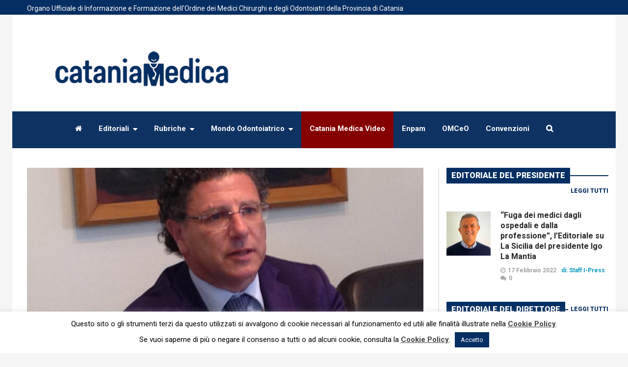

--- FILE ---
content_type: text/html; charset=UTF-8
request_url: https://www.cataniamedica.it/asp-ragusa-si-insedia-il-nuovo-manager-lucio-ficarra/
body_size: 23252
content:
<!DOCTYPE html>
<!--[if lt IE 7]>      <html lang="it-IT" class="no-js lt-ie9 lt-ie8 lt-ie7"> <![endif]-->
<!--[if IE 7]>         <html lang="it-IT" class="no-js lt-ie9 lt-ie8"> <![endif]-->
<!--[if IE 8]>         <html lang="it-IT" class="no-js lt-ie9"> <![endif]-->
<!--[if gt IE 8]><!--> <html lang="it-IT" class="no-js"> <!--<![endif]-->
    
	<!-- BEGIN head -->
	<head>    
		

    		
        <!-- Meta tags -->
		<meta name="viewport" content="width=device-width, initial-scale=1.0, minimum-scale=1.0, maximum-scale=1.0, user-scalable=no" />
        <meta charset="UTF-8">
        
		<link rel="pingback" href="https://www.cataniamedica.it/xmlrpc.php" />
		        
                        
						<script type="application/ld+json">
		{
		  "@context": "https://schema.org",
		  "@type": "NewsArticle",
		  "headline": "Asp Ragusa, assunzioni a tempo indeterminato",
		  "alternativeHeadline": "Il Commissario, dr. Salvatore Lucio Ficarra, non rallenta, nonostante il caldo, la sua attività all’Asp di Ragusa. Il Settore Risorse...",
		  
		 "image": ["https://www.cataniamedica.it/wp-content/uploads/2017/08/IMG_09491.jpg"],
		  "datePublished": "2017-08-09CEST18:29:17",
		  "description": "Il Commissario, dr. Salvatore Lucio Ficarra, non rallenta, nonostante il caldo, la sua attività all’Asp di Ragusa. Il Settore Risorse Umane ha dato comunicazione, infatti, che sono stati spediti circa 80 telegrammi per l’assunzione, a copertura di posti vacanti, di infermieri, attingendo dalla graduatoria dell’ultimo concorso espletato, parte dei telegrammi...",
		  "articleBody": "Il Commissario, dr. Salvatore Lucio Ficarra, non rallenta, nonostante il caldo, la sua attività all’Asp di Ragusa. Il Settore Risorse Umane ha dato comunicazione, infatti, che sono stati spediti circa 80 telegrammi per l’assunzione, a copertura di posti vacanti, di infermieri, attingendo dalla graduatoria dell’ultimo concorso espletato, parte dei telegrammi portano la data del 7 agosto u.s.., del precedente Direttore, mentre gli altri sono stati spediti dopo l’insediamento del nuovo Commissario. Sono stati inviati anche i telegrammi, per l’acquisizione di disponibilità all’assunzione da parte di dirigenti medici per i PP.SS., attingendo dalla graduatoria esistente del pubblico concorso, con rapporto di lavoro a tempo indeterminato, di sette posti vacanti e disponibili.La copertura dei suddetti posti servirà a garantire la assistenza in un servizio alquanto delicato quale quello dell’emergenza. Il dr. Ficarra ha altresì adottato la delibera n. 2160 del 10/08/2017, che pone in posizione di comando in entrata la dr.ssa Maria Abate, otorinolaringoiatra, proveniente dall’USLL 4 -  Veneto Orientale, a far data dal 1° settembre 2017 e per anni uno."
		}
		</script>
				

		
        <meta name='robots' content='index, follow, max-image-preview:large, max-snippet:-1, max-video-preview:-1' />

	<!-- This site is optimized with the Yoast SEO plugin v19.6.1 - https://yoast.com/wordpress/plugins/seo/ -->
	<title>Asp Ragusa, assunzioni a tempo indeterminato - Catania Medica</title>
	<link rel="canonical" href="https://www.cataniamedica.it/asp-ragusa-si-insedia-il-nuovo-manager-lucio-ficarra/" class="yoast-seo-meta-tag" />
	<meta property="og:locale" content="it_IT" class="yoast-seo-meta-tag" />
	<meta property="og:type" content="article" class="yoast-seo-meta-tag" />
	<meta property="og:title" content="Asp Ragusa, assunzioni a tempo indeterminato - Catania Medica" class="yoast-seo-meta-tag" />
	<meta property="og:description" content="Il Commissario, dr. Salvatore Lucio Ficarra, non rallenta, nonostante il caldo, la sua attività all’Asp di Ragusa. Il Settore Risorse Umane ha dato comunicazione, infatti, che sono stati spediti circa 80 telegrammi per l’assunzione, a copertura di posti vacanti, di infermieri, attingendo dalla graduatoria dell’ultimo concorso espletato, parte dei telegrammi portano..." class="yoast-seo-meta-tag" />
	<meta property="og:url" content="https://www.cataniamedica.it/asp-ragusa-si-insedia-il-nuovo-manager-lucio-ficarra/" class="yoast-seo-meta-tag" />
	<meta property="og:site_name" content="Catania Medica" class="yoast-seo-meta-tag" />
	<meta property="article:published_time" content="2017-08-09T16:29:17+00:00" class="yoast-seo-meta-tag" />
	<meta property="article:modified_time" content="2017-08-18T17:14:01+00:00" class="yoast-seo-meta-tag" />
	<meta property="og:image" content="https://www.cataniamedica.it/wp-content/uploads/2017/08/IMG_09491.jpg" class="yoast-seo-meta-tag" />
	<meta property="og:image:width" content="3264" class="yoast-seo-meta-tag" />
	<meta property="og:image:height" content="2448" class="yoast-seo-meta-tag" />
	<meta property="og:image:type" content="image/jpeg" class="yoast-seo-meta-tag" />
	<meta name="author" content="Redazione" class="yoast-seo-meta-tag" />
	<meta name="twitter:label1" content="Scritto da" class="yoast-seo-meta-tag" />
	<meta name="twitter:data1" content="Redazione" class="yoast-seo-meta-tag" />
	<meta name="twitter:label2" content="Tempo di lettura stimato" class="yoast-seo-meta-tag" />
	<meta name="twitter:data2" content="1 minuto" class="yoast-seo-meta-tag" />
	<script type="application/ld+json" class="yoast-schema-graph">{"@context":"https://schema.org","@graph":[{"@type":"WebPage","@id":"https://www.cataniamedica.it/asp-ragusa-si-insedia-il-nuovo-manager-lucio-ficarra/","url":"https://www.cataniamedica.it/asp-ragusa-si-insedia-il-nuovo-manager-lucio-ficarra/","name":"Asp Ragusa, assunzioni a tempo indeterminato - Catania Medica","isPartOf":{"@id":"https://www.cataniamedica.it/#website"},"primaryImageOfPage":{"@id":"https://www.cataniamedica.it/asp-ragusa-si-insedia-il-nuovo-manager-lucio-ficarra/#primaryimage"},"image":{"@id":"https://www.cataniamedica.it/asp-ragusa-si-insedia-il-nuovo-manager-lucio-ficarra/#primaryimage"},"thumbnailUrl":"https://www.cataniamedica.it/wp-content/uploads/2017/08/IMG_09491.jpg","datePublished":"2017-08-09T16:29:17+00:00","dateModified":"2017-08-18T17:14:01+00:00","author":{"@id":"https://www.cataniamedica.it/#/schema/person/0446f7c01e3c63d40fcead2f5d85fce1"},"breadcrumb":{"@id":"https://www.cataniamedica.it/asp-ragusa-si-insedia-il-nuovo-manager-lucio-ficarra/#breadcrumb"},"inLanguage":"it-IT","potentialAction":[{"@type":"ReadAction","target":["https://www.cataniamedica.it/asp-ragusa-si-insedia-il-nuovo-manager-lucio-ficarra/"]}]},{"@type":"ImageObject","inLanguage":"it-IT","@id":"https://www.cataniamedica.it/asp-ragusa-si-insedia-il-nuovo-manager-lucio-ficarra/#primaryimage","url":"https://www.cataniamedica.it/wp-content/uploads/2017/08/IMG_09491.jpg","contentUrl":"https://www.cataniamedica.it/wp-content/uploads/2017/08/IMG_09491.jpg","width":3264,"height":2448},{"@type":"BreadcrumbList","@id":"https://www.cataniamedica.it/asp-ragusa-si-insedia-il-nuovo-manager-lucio-ficarra/#breadcrumb","itemListElement":[{"@type":"ListItem","position":1,"name":"Home","item":"https://www.cataniamedica.it/"},{"@type":"ListItem","position":2,"name":"Blog","item":"https://www.cataniamedica.it/blog/"},{"@type":"ListItem","position":3,"name":"Asp Ragusa, assunzioni a tempo indeterminato"}]},{"@type":"WebSite","@id":"https://www.cataniamedica.it/#website","url":"https://www.cataniamedica.it/","name":"Catania Medica","description":"Catania Medica, bollettino ufficiale dell’Ordine dei Medici e degli Odontoiatri della Provincia di Catania","potentialAction":[{"@type":"SearchAction","target":{"@type":"EntryPoint","urlTemplate":"https://www.cataniamedica.it/?s={search_term_string}"},"query-input":"required name=search_term_string"}],"inLanguage":"it-IT"},{"@type":"Person","@id":"https://www.cataniamedica.it/#/schema/person/0446f7c01e3c63d40fcead2f5d85fce1","name":"Redazione","image":{"@type":"ImageObject","inLanguage":"it-IT","@id":"https://www.cataniamedica.it/#/schema/person/image/","url":"https://www.cataniamedica.it/wp-content/uploads/avatars/9/5799da22bc8c0-bpfull.jpg","contentUrl":"https://www.cataniamedica.it/wp-content/uploads/avatars/9/5799da22bc8c0-bpfull.jpg","caption":"Redazione"},"url":"https://www.cataniamedica.it/author/redazione/"}]}</script>
	<!-- / Yoast SEO plugin. -->


<link rel='dns-prefetch' href='//www.google.com' />
<link rel='dns-prefetch' href='//fonts.googleapis.com' />
<link rel='dns-prefetch' href='//s.w.org' />
<link rel="alternate" type="application/rss+xml" title="Catania Medica &raquo; Feed" href="https://www.cataniamedica.it/feed/" />
<link rel="alternate" type="application/rss+xml" title="Catania Medica &raquo; Feed dei commenti" href="https://www.cataniamedica.it/comments/feed/" />
<link rel="alternate" type="application/rss+xml" title="Catania Medica &raquo; Asp Ragusa, assunzioni a tempo indeterminato Feed dei commenti" href="https://www.cataniamedica.it/asp-ragusa-si-insedia-il-nuovo-manager-lucio-ficarra/feed/" />
<script type="text/javascript">
window._wpemojiSettings = {"baseUrl":"https:\/\/s.w.org\/images\/core\/emoji\/14.0.0\/72x72\/","ext":".png","svgUrl":"https:\/\/s.w.org\/images\/core\/emoji\/14.0.0\/svg\/","svgExt":".svg","source":{"concatemoji":"https:\/\/www.cataniamedica.it\/wp-includes\/js\/wp-emoji-release.min.js?ver=6.0.11"}};
/*! This file is auto-generated */
!function(e,a,t){var n,r,o,i=a.createElement("canvas"),p=i.getContext&&i.getContext("2d");function s(e,t){var a=String.fromCharCode,e=(p.clearRect(0,0,i.width,i.height),p.fillText(a.apply(this,e),0,0),i.toDataURL());return p.clearRect(0,0,i.width,i.height),p.fillText(a.apply(this,t),0,0),e===i.toDataURL()}function c(e){var t=a.createElement("script");t.src=e,t.defer=t.type="text/javascript",a.getElementsByTagName("head")[0].appendChild(t)}for(o=Array("flag","emoji"),t.supports={everything:!0,everythingExceptFlag:!0},r=0;r<o.length;r++)t.supports[o[r]]=function(e){if(!p||!p.fillText)return!1;switch(p.textBaseline="top",p.font="600 32px Arial",e){case"flag":return s([127987,65039,8205,9895,65039],[127987,65039,8203,9895,65039])?!1:!s([55356,56826,55356,56819],[55356,56826,8203,55356,56819])&&!s([55356,57332,56128,56423,56128,56418,56128,56421,56128,56430,56128,56423,56128,56447],[55356,57332,8203,56128,56423,8203,56128,56418,8203,56128,56421,8203,56128,56430,8203,56128,56423,8203,56128,56447]);case"emoji":return!s([129777,127995,8205,129778,127999],[129777,127995,8203,129778,127999])}return!1}(o[r]),t.supports.everything=t.supports.everything&&t.supports[o[r]],"flag"!==o[r]&&(t.supports.everythingExceptFlag=t.supports.everythingExceptFlag&&t.supports[o[r]]);t.supports.everythingExceptFlag=t.supports.everythingExceptFlag&&!t.supports.flag,t.DOMReady=!1,t.readyCallback=function(){t.DOMReady=!0},t.supports.everything||(n=function(){t.readyCallback()},a.addEventListener?(a.addEventListener("DOMContentLoaded",n,!1),e.addEventListener("load",n,!1)):(e.attachEvent("onload",n),a.attachEvent("onreadystatechange",function(){"complete"===a.readyState&&t.readyCallback()})),(e=t.source||{}).concatemoji?c(e.concatemoji):e.wpemoji&&e.twemoji&&(c(e.twemoji),c(e.wpemoji)))}(window,document,window._wpemojiSettings);
</script>
<style type="text/css">
img.wp-smiley,
img.emoji {
	display: inline !important;
	border: none !important;
	box-shadow: none !important;
	height: 1em !important;
	width: 1em !important;
	margin: 0 0.07em !important;
	vertical-align: -0.1em !important;
	background: none !important;
	padding: 0 !important;
}
</style>
	<link rel='stylesheet' id='dashicons-css'  href='https://www.cataniamedica.it/wp-includes/css/dashicons.min.css?ver=6.0.11' type='text/css' media='all' />
<link rel='stylesheet' id='admin-bar-css'  href='https://www.cataniamedica.it/wp-includes/css/admin-bar.min.css?ver=6.0.11' type='text/css' media='all' />
<link rel='stylesheet' id='wp-block-library-css'  href='https://www.cataniamedica.it/wp-includes/css/dist/block-library/style.min.css?ver=6.0.11' type='text/css' media='all' />
<link rel='stylesheet' id='bp-login-form-block-css'  href='https://www.cataniamedica.it/wp-content/plugins/buddypress/bp-core/css/blocks/login-form.min.css?ver=10.4.0' type='text/css' media='all' />
<link rel='stylesheet' id='bp-member-block-css'  href='https://www.cataniamedica.it/wp-content/plugins/buddypress/bp-members/css/blocks/member.min.css?ver=10.4.0' type='text/css' media='all' />
<link rel='stylesheet' id='bp-members-block-css'  href='https://www.cataniamedica.it/wp-content/plugins/buddypress/bp-members/css/blocks/members.min.css?ver=10.4.0' type='text/css' media='all' />
<link rel='stylesheet' id='bp-dynamic-members-block-css'  href='https://www.cataniamedica.it/wp-content/plugins/buddypress/bp-members/css/blocks/dynamic-members.min.css?ver=10.4.0' type='text/css' media='all' />
<link rel='stylesheet' id='bp-latest-activities-block-css'  href='https://www.cataniamedica.it/wp-content/plugins/buddypress/bp-activity/css/blocks/latest-activities.min.css?ver=10.4.0' type='text/css' media='all' />
<style id='global-styles-inline-css' type='text/css'>
body{--wp--preset--color--black: #000000;--wp--preset--color--cyan-bluish-gray: #abb8c3;--wp--preset--color--white: #ffffff;--wp--preset--color--pale-pink: #f78da7;--wp--preset--color--vivid-red: #cf2e2e;--wp--preset--color--luminous-vivid-orange: #ff6900;--wp--preset--color--luminous-vivid-amber: #fcb900;--wp--preset--color--light-green-cyan: #7bdcb5;--wp--preset--color--vivid-green-cyan: #00d084;--wp--preset--color--pale-cyan-blue: #8ed1fc;--wp--preset--color--vivid-cyan-blue: #0693e3;--wp--preset--color--vivid-purple: #9b51e0;--wp--preset--gradient--vivid-cyan-blue-to-vivid-purple: linear-gradient(135deg,rgba(6,147,227,1) 0%,rgb(155,81,224) 100%);--wp--preset--gradient--light-green-cyan-to-vivid-green-cyan: linear-gradient(135deg,rgb(122,220,180) 0%,rgb(0,208,130) 100%);--wp--preset--gradient--luminous-vivid-amber-to-luminous-vivid-orange: linear-gradient(135deg,rgba(252,185,0,1) 0%,rgba(255,105,0,1) 100%);--wp--preset--gradient--luminous-vivid-orange-to-vivid-red: linear-gradient(135deg,rgba(255,105,0,1) 0%,rgb(207,46,46) 100%);--wp--preset--gradient--very-light-gray-to-cyan-bluish-gray: linear-gradient(135deg,rgb(238,238,238) 0%,rgb(169,184,195) 100%);--wp--preset--gradient--cool-to-warm-spectrum: linear-gradient(135deg,rgb(74,234,220) 0%,rgb(151,120,209) 20%,rgb(207,42,186) 40%,rgb(238,44,130) 60%,rgb(251,105,98) 80%,rgb(254,248,76) 100%);--wp--preset--gradient--blush-light-purple: linear-gradient(135deg,rgb(255,206,236) 0%,rgb(152,150,240) 100%);--wp--preset--gradient--blush-bordeaux: linear-gradient(135deg,rgb(254,205,165) 0%,rgb(254,45,45) 50%,rgb(107,0,62) 100%);--wp--preset--gradient--luminous-dusk: linear-gradient(135deg,rgb(255,203,112) 0%,rgb(199,81,192) 50%,rgb(65,88,208) 100%);--wp--preset--gradient--pale-ocean: linear-gradient(135deg,rgb(255,245,203) 0%,rgb(182,227,212) 50%,rgb(51,167,181) 100%);--wp--preset--gradient--electric-grass: linear-gradient(135deg,rgb(202,248,128) 0%,rgb(113,206,126) 100%);--wp--preset--gradient--midnight: linear-gradient(135deg,rgb(2,3,129) 0%,rgb(40,116,252) 100%);--wp--preset--duotone--dark-grayscale: url('#wp-duotone-dark-grayscale');--wp--preset--duotone--grayscale: url('#wp-duotone-grayscale');--wp--preset--duotone--purple-yellow: url('#wp-duotone-purple-yellow');--wp--preset--duotone--blue-red: url('#wp-duotone-blue-red');--wp--preset--duotone--midnight: url('#wp-duotone-midnight');--wp--preset--duotone--magenta-yellow: url('#wp-duotone-magenta-yellow');--wp--preset--duotone--purple-green: url('#wp-duotone-purple-green');--wp--preset--duotone--blue-orange: url('#wp-duotone-blue-orange');--wp--preset--font-size--small: 13px;--wp--preset--font-size--medium: 20px;--wp--preset--font-size--large: 36px;--wp--preset--font-size--x-large: 42px;}.has-black-color{color: var(--wp--preset--color--black) !important;}.has-cyan-bluish-gray-color{color: var(--wp--preset--color--cyan-bluish-gray) !important;}.has-white-color{color: var(--wp--preset--color--white) !important;}.has-pale-pink-color{color: var(--wp--preset--color--pale-pink) !important;}.has-vivid-red-color{color: var(--wp--preset--color--vivid-red) !important;}.has-luminous-vivid-orange-color{color: var(--wp--preset--color--luminous-vivid-orange) !important;}.has-luminous-vivid-amber-color{color: var(--wp--preset--color--luminous-vivid-amber) !important;}.has-light-green-cyan-color{color: var(--wp--preset--color--light-green-cyan) !important;}.has-vivid-green-cyan-color{color: var(--wp--preset--color--vivid-green-cyan) !important;}.has-pale-cyan-blue-color{color: var(--wp--preset--color--pale-cyan-blue) !important;}.has-vivid-cyan-blue-color{color: var(--wp--preset--color--vivid-cyan-blue) !important;}.has-vivid-purple-color{color: var(--wp--preset--color--vivid-purple) !important;}.has-black-background-color{background-color: var(--wp--preset--color--black) !important;}.has-cyan-bluish-gray-background-color{background-color: var(--wp--preset--color--cyan-bluish-gray) !important;}.has-white-background-color{background-color: var(--wp--preset--color--white) !important;}.has-pale-pink-background-color{background-color: var(--wp--preset--color--pale-pink) !important;}.has-vivid-red-background-color{background-color: var(--wp--preset--color--vivid-red) !important;}.has-luminous-vivid-orange-background-color{background-color: var(--wp--preset--color--luminous-vivid-orange) !important;}.has-luminous-vivid-amber-background-color{background-color: var(--wp--preset--color--luminous-vivid-amber) !important;}.has-light-green-cyan-background-color{background-color: var(--wp--preset--color--light-green-cyan) !important;}.has-vivid-green-cyan-background-color{background-color: var(--wp--preset--color--vivid-green-cyan) !important;}.has-pale-cyan-blue-background-color{background-color: var(--wp--preset--color--pale-cyan-blue) !important;}.has-vivid-cyan-blue-background-color{background-color: var(--wp--preset--color--vivid-cyan-blue) !important;}.has-vivid-purple-background-color{background-color: var(--wp--preset--color--vivid-purple) !important;}.has-black-border-color{border-color: var(--wp--preset--color--black) !important;}.has-cyan-bluish-gray-border-color{border-color: var(--wp--preset--color--cyan-bluish-gray) !important;}.has-white-border-color{border-color: var(--wp--preset--color--white) !important;}.has-pale-pink-border-color{border-color: var(--wp--preset--color--pale-pink) !important;}.has-vivid-red-border-color{border-color: var(--wp--preset--color--vivid-red) !important;}.has-luminous-vivid-orange-border-color{border-color: var(--wp--preset--color--luminous-vivid-orange) !important;}.has-luminous-vivid-amber-border-color{border-color: var(--wp--preset--color--luminous-vivid-amber) !important;}.has-light-green-cyan-border-color{border-color: var(--wp--preset--color--light-green-cyan) !important;}.has-vivid-green-cyan-border-color{border-color: var(--wp--preset--color--vivid-green-cyan) !important;}.has-pale-cyan-blue-border-color{border-color: var(--wp--preset--color--pale-cyan-blue) !important;}.has-vivid-cyan-blue-border-color{border-color: var(--wp--preset--color--vivid-cyan-blue) !important;}.has-vivid-purple-border-color{border-color: var(--wp--preset--color--vivid-purple) !important;}.has-vivid-cyan-blue-to-vivid-purple-gradient-background{background: var(--wp--preset--gradient--vivid-cyan-blue-to-vivid-purple) !important;}.has-light-green-cyan-to-vivid-green-cyan-gradient-background{background: var(--wp--preset--gradient--light-green-cyan-to-vivid-green-cyan) !important;}.has-luminous-vivid-amber-to-luminous-vivid-orange-gradient-background{background: var(--wp--preset--gradient--luminous-vivid-amber-to-luminous-vivid-orange) !important;}.has-luminous-vivid-orange-to-vivid-red-gradient-background{background: var(--wp--preset--gradient--luminous-vivid-orange-to-vivid-red) !important;}.has-very-light-gray-to-cyan-bluish-gray-gradient-background{background: var(--wp--preset--gradient--very-light-gray-to-cyan-bluish-gray) !important;}.has-cool-to-warm-spectrum-gradient-background{background: var(--wp--preset--gradient--cool-to-warm-spectrum) !important;}.has-blush-light-purple-gradient-background{background: var(--wp--preset--gradient--blush-light-purple) !important;}.has-blush-bordeaux-gradient-background{background: var(--wp--preset--gradient--blush-bordeaux) !important;}.has-luminous-dusk-gradient-background{background: var(--wp--preset--gradient--luminous-dusk) !important;}.has-pale-ocean-gradient-background{background: var(--wp--preset--gradient--pale-ocean) !important;}.has-electric-grass-gradient-background{background: var(--wp--preset--gradient--electric-grass) !important;}.has-midnight-gradient-background{background: var(--wp--preset--gradient--midnight) !important;}.has-small-font-size{font-size: var(--wp--preset--font-size--small) !important;}.has-medium-font-size{font-size: var(--wp--preset--font-size--medium) !important;}.has-large-font-size{font-size: var(--wp--preset--font-size--large) !important;}.has-x-large-font-size{font-size: var(--wp--preset--font-size--x-large) !important;}
</style>
<link rel='stylesheet' id='contact-form-7-css'  href='https://www.cataniamedica.it/wp-content/plugins/contact-form-7/includes/css/styles.css?ver=5.6.3' type='text/css' media='all' />
<link rel='stylesheet' id='cookie-law-info-css'  href='https://www.cataniamedica.it/wp-content/plugins/cookie-law-info/public/css/cookie-law-info-public.css?ver=2.1.2' type='text/css' media='all' />
<link rel='stylesheet' id='cookie-law-info-gdpr-css'  href='https://www.cataniamedica.it/wp-content/plugins/cookie-law-info/public/css/cookie-law-info-gdpr.css?ver=2.1.2' type='text/css' media='all' />
<link rel='stylesheet' id='wordpress-popular-posts-css-css'  href='https://www.cataniamedica.it/wp-content/plugins/wordpress-popular-posts/assets/css/wpp.css?ver=6.0.5' type='text/css' media='all' />
<link rel='stylesheet' id='magellan-bootstrap-css'  href='https://www.cataniamedica.it/wp-content/themes/planetshine-magellan/theme/assets/css/bootstrap.min.css?ver=6.0.11' type='text/css' media='all' />
<link rel='stylesheet' id='magellan-vendor-css'  href='https://www.cataniamedica.it/wp-content/themes/planetshine-magellan/theme/assets/css/vendor.css?ver=6.0.11' type='text/css' media='all' />
<link rel='stylesheet' id='magellan-main-less-css'  href='https://www.cataniamedica.it/wp-content/uploads/wp-less-cache/magellan-main-less.css?ver=1662650850' type='text/css' media='all' />
<link rel='stylesheet' id='magellan-style-css'  href='https://www.cataniamedica.it/wp-content/themes/planetshine-magellan/style.css?ver=6.0.11' type='text/css' media='all' />
<style id='magellan-style-inline-css' type='text/css'>
body { background-image: none; }
body { background-repeat:no-repeat!important; }
body { background-size: cover !important; background-position: top center; } 
body { background-attachment:fixed!important; }

span.wpcf7-not-valid-tip{
display:inline;
}

.video_container {
	position:relative;
	padding-bottom:56.25%;
	padding-top:30px;
	height:0;
	overflow:hidden;
}

.video_container iframe, .video-container object, .video-container embed {
	position:absolute;
	top:0;
	left:0;
	width:100%;
	height:100%;
}

html{
margin-top:0px !important;
}
#wpadminbar{
display:none;
}
.footer .widget-default .title-default span{
background-color:#ffffff;
}

.widget-footer .logo-1{
width:100%;
}

.copyright a{
color:#ffffff;
}

.mega-menu .nav .full-width .btn-sort{
color:#fff;
}

.sidebar-bar{
padding-left:50px !important;
}

a{
  
}

.menu-item-object-page a, #menu-item-559 a, .lightbox-search a, .magellan-slider .controls a, .magellan_dropdown_category_posts .buttons a, .vc_tta-container a{
pointer-events:auto;
   cursor: pointer;
}

.tags a{
background:#0b99bd;
}

.whats-new .post-featured, .whats-new .list {
height:440px !important ;
}

.post-block.post-image-60 .legend{
display:block;
}

.mega-menu .nav > li.mondo, .mega-menu .nav > li.mondo:hover{


}

.mega-menu .nav li ul li > a:hover, .mega-menu .nav li li.hover  > a{
color:#0b99bd !important;
}


.post-block .title h3{
font:600 16px/18px Roboto, serif;
}

.aggiornamenti .post-block.post-image-top .tags, .aggiornamenti .post-block.post-image-300 .tags{
display:none !important;
}

.aggiornamenti .post-block .title h3{
font:600 22px/24px Roboto, serif;
}

.whats-new .post-featured .title h3{
line-height:30px;
}



.overlay-wrapper .legend span{
color:#fff !important;
}

.legend span{
color: #0b99bd !important;
}

.magellan-slider .slide .overlay-wrapper .title-wrapper h2{
font:600 38px/42px Roboto, serif;
}

.post-main-wrapper .post-title h3{
font:600 30px/36px Roboto, serif;
}

.sidebar-home .magellan_recent_post_list .title-default span{
margin-right: 0px !important;
}

.sidebar-right .magellan_recent_post_list .title-default span{
margin-right: 0px !important;
}

.sidebar-right .magellan_recent_post_list .title-default .more{
margin: 3px 0 0 5px !important;
}
.sidebar-home .magellan_recent_post_list .title-default .more{
margin: 3px 0 0 5px;
}

.widget-sidebar{
padding:0px;
}
.sidebar-home .widget-sidebar{
padding:15px;
}

.dock{
background-color: #052e62;
}

.dock .social-login{
background-color: #052e62;
padding:2px 0px 8px 6px;
}

.dock .social-login:before{
background:none;
}

.mega-menu .nav > li > a{
text-transform:none !important;
font-weight:700;
}

.post-block.post-image-60 .image img{
width:90px;
height:90px;
}

@media only screen and (max-width: 768px){
.magellan-slider .slide .overlay-wrapper .title-wrapper h2{
font:600 22px/24px Roboto, serif;
}

.slider-home p{
font:500 13px/16px Roboto, serif;
}
.dock .container{
padding:0px;
}

.slogan{
font-size:11px;
line-height:12px;
padding:5px 10px;
}
.whats-new .post-featured, .whats-new .list {
height:auto  !important;
padding-right:0px;
}

.sidebar-bar{
padding-left:0px !important;
}

.banner-head-top-left{
display:none;
}

}


@media only screen and (min-width: 1024px){
.banner-head-top-left{
width:30%;
float:left;
}

.banner-head-top-right{
width:30%;
float:right;
}

.logo-1{
width:35%;
}
}

.mega-menu .nav > li.tv{
background-color:#850000;
}
</style>
<link rel='stylesheet' id='magellan-google-fonts-css'  href='https://fonts.googleapis.com/css?family=Roboto%3A400%2C700%2C900&#038;subset=latin%2Clatin-ext' type='text/css' media='all' />
<link rel='stylesheet' id='__EPYT__style-css'  href='https://www.cataniamedica.it/wp-content/plugins/youtube-embed-plus/styles/ytprefs.min.css?ver=14.1.2' type='text/css' media='all' />
<style id='__EPYT__style-inline-css' type='text/css'>

                .epyt-gallery-thumb {
                        width: 33.333%;
                }
                
                         @media (min-width:0px) and (max-width: 767px) {
                            .epyt-gallery-rowbreak {
                                display: none;
                            }
                            .epyt-gallery-allthumbs[class*="epyt-cols"] .epyt-gallery-thumb {
                                width: 100% !important;
                            }
                          }
</style>
<script type='text/javascript' src='https://www.cataniamedica.it/wp-includes/js/jquery/jquery.min.js?ver=3.6.0' id='jquery-core-js'></script>
<script type='text/javascript' src='https://www.cataniamedica.it/wp-includes/js/jquery/jquery-migrate.min.js?ver=3.3.2' id='jquery-migrate-js'></script>
<script type='text/javascript' id='bp-confirm-js-extra'>
/* <![CDATA[ */
var BP_Confirm = {"are_you_sure":"Sei sicuro?"};
/* ]]> */
</script>
<script type='text/javascript' src='https://www.cataniamedica.it/wp-content/plugins/buddypress/bp-core/js/confirm.min.js?ver=10.4.0' id='bp-confirm-js'></script>
<script type='text/javascript' src='https://www.cataniamedica.it/wp-content/plugins/buddypress/bp-core/js/widget-members.min.js?ver=10.4.0' id='bp-widget-members-js'></script>
<script type='text/javascript' src='https://www.cataniamedica.it/wp-content/plugins/buddypress/bp-core/js/jquery-query.min.js?ver=10.4.0' id='bp-jquery-query-js'></script>
<script type='text/javascript' src='https://www.cataniamedica.it/wp-content/plugins/buddypress/bp-core/js/vendor/jquery-cookie.min.js?ver=10.4.0' id='bp-jquery-cookie-js'></script>
<script type='text/javascript' src='https://www.cataniamedica.it/wp-content/plugins/buddypress/bp-core/js/vendor/jquery-scroll-to.min.js?ver=10.4.0' id='bp-jquery-scroll-to-js'></script>
<script type='text/javascript' id='bp-legacy-js-js-extra'>
/* <![CDATA[ */
var BP_DTheme = {"accepted":"Accettato","close":"Chiudi","comments":"commenti","leave_group_confirm":"Sei sicuro di voler lasciare il gruppo?","mark_as_fav":"Preferiti","my_favs":"Miei Preferiti","rejected":"Rifiutato","remove_fav":"Rimuovi Preferito","show_all":"Mostra tutto","show_all_comments":"Mostra tutti i commenti per questa discussione","show_x_comments":"Mostra tutti i commenti (%d)","unsaved_changes":"Il tuo profilo contiene modifiche non salvate. Se si lascia la pagina, le modifiche andranno perse.","view":"Visualizzare","store_filter_settings":""};
/* ]]> */
</script>
<script type='text/javascript' src='https://www.cataniamedica.it/wp-content/plugins/buddypress/bp-templates/bp-legacy/js/buddypress.min.js?ver=10.4.0' id='bp-legacy-js-js'></script>
<script type='text/javascript' id='cookie-law-info-js-extra'>
/* <![CDATA[ */
var Cli_Data = {"nn_cookie_ids":[],"cookielist":[],"non_necessary_cookies":[],"ccpaEnabled":"","ccpaRegionBased":"","ccpaBarEnabled":"","strictlyEnabled":["necessary","obligatoire"],"ccpaType":"gdpr","js_blocking":"","custom_integration":"","triggerDomRefresh":"","secure_cookies":""};
var cli_cookiebar_settings = {"animate_speed_hide":"500","animate_speed_show":"500","background":"#fff","border":"#052e62","border_on":"","button_1_button_colour":"#052e62","button_1_button_hover":"#04254e","button_1_link_colour":"#fff","button_1_as_button":"1","button_1_new_win":"","button_2_button_colour":"#333","button_2_button_hover":"#292929","button_2_link_colour":"#444","button_2_as_button":"","button_2_hidebar":"","button_3_button_colour":"#000","button_3_button_hover":"#000000","button_3_link_colour":"#fff","button_3_as_button":"1","button_3_new_win":"","button_4_button_colour":"#dedfe0","button_4_button_hover":"#b2b2b3","button_4_link_colour":"#333333","button_4_as_button":"1","button_7_button_colour":"#61a229","button_7_button_hover":"#4e8221","button_7_link_colour":"#fff","button_7_as_button":"1","button_7_new_win":"","font_family":"inherit","header_fix":"","notify_animate_hide":"1","notify_animate_show":"","notify_div_id":"#cookie-law-info-bar","notify_position_horizontal":"right","notify_position_vertical":"bottom","scroll_close":"","scroll_close_reload":"","accept_close_reload":"","reject_close_reload":"","showagain_tab":"1","showagain_background":"#fff","showagain_border":"#000","showagain_div_id":"#cookie-law-info-again","showagain_x_position":"100px","text":"#000","show_once_yn":"","show_once":"10000","logging_on":"","as_popup":"","popup_overlay":"1","bar_heading_text":"","cookie_bar_as":"banner","popup_showagain_position":"bottom-right","widget_position":"left"};
var log_object = {"ajax_url":"https:\/\/www.cataniamedica.it\/wp-admin\/admin-ajax.php"};
/* ]]> */
</script>
<script type='text/javascript' src='https://www.cataniamedica.it/wp-content/plugins/cookie-law-info/public/js/cookie-law-info-public.js?ver=2.1.2' id='cookie-law-info-js'></script>
<script type='application/json' id='wpp-json'>
{"sampling_active":0,"sampling_rate":100,"ajax_url":"https:\/\/www.cataniamedica.it\/wp-json\/wordpress-popular-posts\/v1\/popular-posts","api_url":"https:\/\/www.cataniamedica.it\/wp-json\/wordpress-popular-posts","ID":5691,"token":"05bd021f05","lang":0,"debug":0}
</script>
<script type='text/javascript' src='https://www.cataniamedica.it/wp-content/plugins/wordpress-popular-posts/assets/js/wpp.min.js?ver=6.0.5' id='wpp-js-js'></script>
<script type='text/javascript' src='https://www.cataniamedica.it/wp-content/themes/planetshine-magellan/theme/assets/js/vendor/modernizr.min.js?ver=6.0.11' id='magellan-modernizr-js'></script>
<script type='text/javascript' id='__ytprefs__-js-extra'>
/* <![CDATA[ */
var _EPYT_ = {"ajaxurl":"https:\/\/www.cataniamedica.it\/wp-admin\/admin-ajax.php","security":"3a6b4139ed","gallery_scrolloffset":"20","eppathtoscripts":"https:\/\/www.cataniamedica.it\/wp-content\/plugins\/youtube-embed-plus\/scripts\/","eppath":"https:\/\/www.cataniamedica.it\/wp-content\/plugins\/youtube-embed-plus\/","epresponsiveselector":"[\"iframe.__youtube_prefs__\",\"iframe[src*='youtube.com']\",\"iframe[src*='youtube-nocookie.com']\",\"iframe[data-ep-src*='youtube.com']\",\"iframe[data-ep-src*='youtube-nocookie.com']\",\"iframe[data-ep-gallerysrc*='youtube.com']\"]","epdovol":"1","version":"14.1.2","evselector":"iframe.__youtube_prefs__[src], iframe[src*=\"youtube.com\/embed\/\"], iframe[src*=\"youtube-nocookie.com\/embed\/\"]","ajax_compat":"","ytapi_load":"light","pause_others":"","stopMobileBuffer":"1","facade_mode":"","not_live_on_channel":"","vi_active":"","vi_js_posttypes":[]};
/* ]]> */
</script>
<script type='text/javascript' src='https://www.cataniamedica.it/wp-content/plugins/youtube-embed-plus/scripts/ytprefs.min.js?ver=14.1.2' id='__ytprefs__-js'></script>
<link rel="https://api.w.org/" href="https://www.cataniamedica.it/wp-json/" /><link rel="alternate" type="application/json" href="https://www.cataniamedica.it/wp-json/wp/v2/posts/5691" /><link rel="EditURI" type="application/rsd+xml" title="RSD" href="https://www.cataniamedica.it/xmlrpc.php?rsd" />
<link rel="wlwmanifest" type="application/wlwmanifest+xml" href="https://www.cataniamedica.it/wp-includes/wlwmanifest.xml" /> 
<meta name="generator" content="WordPress 6.0.11" />
<link rel='shortlink' href='https://www.cataniamedica.it/?p=5691' />
<link rel="alternate" type="application/json+oembed" href="https://www.cataniamedica.it/wp-json/oembed/1.0/embed?url=https%3A%2F%2Fwww.cataniamedica.it%2Fasp-ragusa-si-insedia-il-nuovo-manager-lucio-ficarra%2F" />
<link rel="alternate" type="text/xml+oembed" href="https://www.cataniamedica.it/wp-json/oembed/1.0/embed?url=https%3A%2F%2Fwww.cataniamedica.it%2Fasp-ragusa-si-insedia-il-nuovo-manager-lucio-ficarra%2F&#038;format=xml" />

<!-- This site is using AdRotate v5.8.26 to display their advertisements - https://ajdg.solutions/ -->
<!-- AdRotate CSS -->
<style type="text/css" media="screen">
	.g { margin:0px; padding:0px; overflow:hidden; line-height:1; zoom:1; }
	.g img { height:auto; }
	.g-col { position:relative; float:left; }
	.g-col:first-child { margin-left: 0; }
	.g-col:last-child { margin-right: 0; }
	.g-1 { margin:0px 0px 0px 0px;width:auto; height:auto; }
	.g-2 { margin:0px 0px 0px 0px;width:100%; max-width:300px; height:100%; max-height:300px; }
	.g-3 { margin:0px 0px 0px 0px;width:100%; max-width:300px; height:100%; max-height:300px; }
	.g-4 { margin:0px 0px 0px 0px;width:100%; max-width:800px; height:100%; max-height:188px; }
	.g-5 { margin:0px 0px 0px 0px;width:100%; max-width:300px; height:100%; max-height:300px; }
	.g-6 { margin:0px 0px 0px 0px;width:100%; max-width:300px; height:100%; max-height:150px; }
	@media only screen and (max-width: 480px) {
		.g-col, .g-dyn, .g-single { width:100%; margin-left:0; margin-right:0; }
	}
</style>
<!-- /AdRotate CSS -->


	<script type="text/javascript">var ajaxurl = 'https://www.cataniamedica.it/wp-admin/admin-ajax.php';</script>

            <style id="wpp-loading-animation-styles">@-webkit-keyframes bgslide{from{background-position-x:0}to{background-position-x:-200%}}@keyframes bgslide{from{background-position-x:0}to{background-position-x:-200%}}.wpp-widget-placeholder,.wpp-widget-block-placeholder{margin:0 auto;width:60px;height:3px;background:#dd3737;background:linear-gradient(90deg,#dd3737 0%,#571313 10%,#dd3737 100%);background-size:200% auto;border-radius:3px;-webkit-animation:bgslide 1s infinite linear;animation:bgslide 1s infinite linear}</style>
            <meta name="generator" content="Planetshine - Magellan - 1.0.3"><meta name="generator" content="Powered by WPBakery Page Builder - drag and drop page builder for WordPress."/>
<style type="text/css" media="print">#wpadminbar { display:none; }</style>
	<style type="text/css" media="screen">
	html { margin-top: 32px !important; }
	@media screen and ( max-width: 782px ) {
		html { margin-top: 46px !important; }
	}
</style>
	<meta name="generator" content="Powered by Slider Revolution 6.5.31 - responsive, Mobile-Friendly Slider Plugin for WordPress with comfortable drag and drop interface." />
<link rel="icon" href="https://www.cataniamedica.it/wp-content/uploads/2016/07/loghetto-catania-medica-60x60.png" sizes="32x32" />
<link rel="icon" href="https://www.cataniamedica.it/wp-content/uploads/2016/07/loghetto-catania-medica.png" sizes="192x192" />
<link rel="apple-touch-icon" href="https://www.cataniamedica.it/wp-content/uploads/2016/07/loghetto-catania-medica.png" />
<meta name="msapplication-TileImage" content="https://www.cataniamedica.it/wp-content/uploads/2016/07/loghetto-catania-medica.png" />
<script>function setREVStartSize(e){
			//window.requestAnimationFrame(function() {
				window.RSIW = window.RSIW===undefined ? window.innerWidth : window.RSIW;
				window.RSIH = window.RSIH===undefined ? window.innerHeight : window.RSIH;
				try {
					var pw = document.getElementById(e.c).parentNode.offsetWidth,
						newh;
					pw = pw===0 || isNaN(pw) || (e.l=="fullwidth" || e.layout=="fullwidth") ? window.RSIW : pw;
					e.tabw = e.tabw===undefined ? 0 : parseInt(e.tabw);
					e.thumbw = e.thumbw===undefined ? 0 : parseInt(e.thumbw);
					e.tabh = e.tabh===undefined ? 0 : parseInt(e.tabh);
					e.thumbh = e.thumbh===undefined ? 0 : parseInt(e.thumbh);
					e.tabhide = e.tabhide===undefined ? 0 : parseInt(e.tabhide);
					e.thumbhide = e.thumbhide===undefined ? 0 : parseInt(e.thumbhide);
					e.mh = e.mh===undefined || e.mh=="" || e.mh==="auto" ? 0 : parseInt(e.mh,0);
					if(e.layout==="fullscreen" || e.l==="fullscreen")
						newh = Math.max(e.mh,window.RSIH);
					else{
						e.gw = Array.isArray(e.gw) ? e.gw : [e.gw];
						for (var i in e.rl) if (e.gw[i]===undefined || e.gw[i]===0) e.gw[i] = e.gw[i-1];
						e.gh = e.el===undefined || e.el==="" || (Array.isArray(e.el) && e.el.length==0)? e.gh : e.el;
						e.gh = Array.isArray(e.gh) ? e.gh : [e.gh];
						for (var i in e.rl) if (e.gh[i]===undefined || e.gh[i]===0) e.gh[i] = e.gh[i-1];
											
						var nl = new Array(e.rl.length),
							ix = 0,
							sl;
						e.tabw = e.tabhide>=pw ? 0 : e.tabw;
						e.thumbw = e.thumbhide>=pw ? 0 : e.thumbw;
						e.tabh = e.tabhide>=pw ? 0 : e.tabh;
						e.thumbh = e.thumbhide>=pw ? 0 : e.thumbh;
						for (var i in e.rl) nl[i] = e.rl[i]<window.RSIW ? 0 : e.rl[i];
						sl = nl[0];
						for (var i in nl) if (sl>nl[i] && nl[i]>0) { sl = nl[i]; ix=i;}
						var m = pw>(e.gw[ix]+e.tabw+e.thumbw) ? 1 : (pw-(e.tabw+e.thumbw)) / (e.gw[ix]);
						newh =  (e.gh[ix] * m) + (e.tabh + e.thumbh);
					}
					var el = document.getElementById(e.c);
					if (el!==null && el) el.style.height = newh+"px";
					el = document.getElementById(e.c+"_wrapper");
					if (el!==null && el) {
						el.style.height = newh+"px";
						el.style.display = "block";
					}
				} catch(e){
					console.log("Failure at Presize of Slider:" + e)
				}
			//});
		  };</script>
<noscript><style> .wpb_animate_when_almost_visible { opacity: 1; }</style></noscript>	</head>
	<body class="bp-legacy post-template-default single single-post postid-5691 single-format-standard admin-bar no-customize-support boxed wpb-js-composer js-comp-ver-6.9.0 vc_responsive no-js">
		
				
        <div class="lightbox lightbox-search">
	<a href="#" class="btn btn-default btn-dark close"><i class="fa fa-times"></i></a>
	<div class="container">
		<div class="row">
			<form method="get" action="https://www.cataniamedica.it/" class="search-form">
				<p class="search-wrapper"><input type="text" placeholder="Cerca" class="search-input-lightbox" name="s"><input type="submit" value="Cerca" class="btn-search-lightbox"></p>
			</form>

			<div class="row lightbox-items">
				
			<div id="magellan_recent_post_list-4" class="col-md-4 col-xs-12 widget-default widget-footer magellan_recent_post_list">
				<div class="post-block">

					<div class="title-default">
						<span>Articoli recenti</span>
						<a href="https://www.cataniamedica.it/blog/" class="more">Leggi tutti</a>
					</div>

					<div class="post-block post-image-60">
						
							<div class="row">
								<div class="col-md-12">
									
<div class="post-block post-image-90">
	<div class="post">
		
					<div class="overlay-wrapper text-overlay ">
				<div class="content">
					<div>
						<div class="tags"><div></div></div>
						<a href="https://www.cataniamedica.it/un-riconoscimento-nazionale-per-limpegno-nellemergenza-urgenza-pediatrica/" class="btn btn-default btn-dark">Leggi tutto</a>
					</div>
				</div>

				<div class="overlay" style="background-image: url(https://www.cataniamedica.it/wp-content/uploads/2025/12/Unknown-e1765881317556-389x389.jpeg);"></div>
			</div>
				
					<div class="image ">
				<a href="https://www.cataniamedica.it/un-riconoscimento-nazionale-per-limpegno-nellemergenza-urgenza-pediatrica/"><img src="https://www.cataniamedica.it/wp-content/uploads/2025/12/Unknown-e1765881317556-389x389.jpeg" alt="Un riconoscimento nazionale per l’impegno nell’Emergenza-Urgenza Pediatrica "></a>
			</div>
				
		<div class="title">
			<h3><a href="https://www.cataniamedica.it/un-riconoscimento-nazionale-per-limpegno-nellemergenza-urgenza-pediatrica/">Un riconoscimento nazionale per l’impegno nell’Emergenza-Urgenza Pediatrica  
			</a></h3>			
			    <div class="legend">
		        <a href="https://www.cataniamedica.it/2025/12/16/" class="time">16 Dicembre 2025</a>
          <!--<span>Pubblicato da: Staff I-Press</span>-->  
          
                       <span>di: Staff I-Press</span>    
                      
          <!--<span>Staff I-Press</span>  -->  
        <a href="https://www.cataniamedica.it/un-riconoscimento-nazionale-per-limpegno-nellemergenza-urgenza-pediatrica/#respond" class="comments">0</a>     </div>
		</div>
	</div>
</div>								</div>
							</div>

						
							<div class="row">
								<div class="col-md-12">
									
<div class="post-block post-image-90">
	<div class="post">
		
					<div class="overlay-wrapper text-overlay ">
				<div class="content">
					<div>
						<div class="tags"><div></div></div>
						<a href="https://www.cataniamedica.it/polmoniti-un-incremento-allarmante/" class="btn btn-default btn-dark">Leggi tutto</a>
					</div>
				</div>

				<div class="overlay" style="background-image: url(https://www.cataniamedica.it/wp-content/uploads/2025/12/POLMONITI-2-389x389.jpg);"></div>
			</div>
				
					<div class="image ">
				<a href="https://www.cataniamedica.it/polmoniti-un-incremento-allarmante/"><img src="https://www.cataniamedica.it/wp-content/uploads/2025/12/POLMONITI-2-389x389.jpg" alt="Polmoniti: un incremento allarmante"></a>
			</div>
				
		<div class="title">
			<h3><a href="https://www.cataniamedica.it/polmoniti-un-incremento-allarmante/">Polmoniti: un incremento allarmante 
			</a></h3>			
			    <div class="legend">
		        <a href="https://www.cataniamedica.it/2025/12/15/" class="time">15 Dicembre 2025</a>
          <!--<span>Pubblicato da: Angelo Milazzo</span>-->  
          
                       <span>di: Angelo Milazzo</span>    
                      
          <!--<span>Angelo Milazzo</span>  -->  
        <a href="https://www.cataniamedica.it/polmoniti-un-incremento-allarmante/#respond" class="comments">0</a>     </div>
		</div>
	</div>
</div>								</div>
							</div>

						
							<div class="row">
								<div class="col-md-12">
									
<div class="post-block post-image-90">
	<div class="post">
		
					<div class="overlay-wrapper text-overlay ">
				<div class="content">
					<div>
						<div class="tags"><div></div></div>
						<a href="https://www.cataniamedica.it/prematurita-si-celebra-la-giornata-mondiale/" class="btn btn-default btn-dark">Leggi tutto</a>
					</div>
				</div>

				<div class="overlay" style="background-image: url(https://www.cataniamedica.it/wp-content/uploads/2025/11/prematurità-2-389x389.jpg);"></div>
			</div>
				
					<div class="image ">
				<a href="https://www.cataniamedica.it/prematurita-si-celebra-la-giornata-mondiale/"><img src="https://www.cataniamedica.it/wp-content/uploads/2025/11/prematurità-2-389x389.jpg" alt="Prematurità: si celebra la Giornata Mondiale"></a>
			</div>
				
		<div class="title">
			<h3><a href="https://www.cataniamedica.it/prematurita-si-celebra-la-giornata-mondiale/">Prematurità: si celebra la Giornata Mondiale 
			</a></h3>			
			    <div class="legend">
		        <a href="https://www.cataniamedica.it/2025/11/14/" class="time">14 Novembre 2025</a>
          <!--<span>Pubblicato da: Angelo Milazzo</span>-->  
          
                       <span>di: Angelo Milazzo</span>    
                      
          <!--<span>Angelo Milazzo</span>  -->  
        <a href="https://www.cataniamedica.it/prematurita-si-celebra-la-giornata-mondiale/#respond" class="comments">0</a>     </div>
		</div>
	</div>
</div>								</div>
							</div>

											</div>

				</div>

			</div>
					
                <div id="magellan_category_scroller-3" class="col-md-4 col-xs-12 widget-default widget-footer magellan_category_scroller">
			<div class="title-default"><span>Categorie</span></div>
			<div class="categories scrollable">
				<ul><li><a href="https://www.cataniamedica.it/category/attualita/">Break News</a><span>1799</span></li><li><a href="https://www.cataniamedica.it/category/corsi-e-congressi/">Meeting e Convegni</a><span>465</span></li><li><a href="https://www.cataniamedica.it/category/attualita/notizie-regionali/">Notizie regionali</a><span>261</span></li><li><a href="https://www.cataniamedica.it/category/odontoiatrico/">Mondo Odontoiatrico</a><span>157</span></li><li><a href="https://www.cataniamedica.it/category/aggiornamenti-scientifici/">Aggiornamenti Scientifici</a><span>143</span></li><li><a href="https://www.cataniamedica.it/category/senza-categoria/">Senza categoria</a><span>57</span></li></ul>			</div>

        </div>
        			</div>
		</div>
	</div>
</div>
<div class="focus">

	<div class="container-fluid dock">
		<div class="container">
			<p style="padding-top:5px" class="slogan">Organo Ufficiale di Informazione e Formazione dell'Ordine dei Medici Chirurghi e degli Odontoiatri della Provincia di Catania</p>
								
			<div class="social-login" >
				
				<div class="social">
                <!--<p style="color:#2e58a6"><strong>SCARICA L'APP</strong>&nbsp;&nbsp;
                <a href="https://itunes.apple.com/it/app/catania-medica-news/id1160232793?mt=8" target="_blank"> <img src="https://www.cataniamedica.it/wp-content/uploads/2016/07/app.png"  width="23"/> </a>&nbsp;&nbsp;
                 <a href="https://play.google.com/store/apps/details?id=com.cataniamedica.app"  target="_blank"> <img src="https://www.cataniamedica.it/wp-content/uploads/2016/07/play.png" width="23"/> </a>&nbsp;&nbsp;</p>	-->				
									</div>
				
								
			</div>
		</div>
	</div>

	
<div class="container header header-items-1">
	 
                
                <!-- qui andrà il banner a sx del logo -->
                
                <div class="banner-head-top-left" ><!-- O non ci sono banner, sono disabilitati o nessuno qualificato per questa posizione! --></div> 
                <!-- logo-->
					<div class="logo-1 header_item " style="max-width: 300;">
						<a href="https://www.cataniamedica.it/"><img src="https://www.cataniamedica.it/wp-content/uploads/2016/07/catania-medica3-1.png" alt=""></a>
					</div>
                    
                    <!-- qui andrà il banner dx del logo-->
                    <div class="banner-head-top-right" ><!-- O non ci sono banner, sono disabilitati o nessuno qualificato per questa posizione! --></div>
                    
					</div>


<!-- Menu -->
<div class="container mega-menu-wrapper">


<div class="mega-menu" style="background:">
		<a class="togglemenu" href="#">Menu</a>


		<div class="container">
			<div class="default-menu"><ul id="menu-primary" class="nav"><div class="logo-2"><a href="https://www.cataniamedica.it/"> <img src="https://www.cataniamedica.it/wp-content/uploads/2016/07/cataniamedica_logobianco.png"  width="150"/></a></div><li class="menu-item menu-item-type-post_type menu-item-object-page"><a href="https://www.cataniamedica.it/"><i class="fa fa-home"></i><span class="home-text-title">Homepage</span></a></li><li id="menu-item-632" class="menu-item menu-item-type-custom menu-item-object-custom menu-item-632 dropdown full-width"><a title="Editoriali" href="#" data-toggle="dropdown" data-hover="dropdown" class="dropdown-toggle disabled" aria-haspopup="true"><span>Editoriali</span></a><ul class="mega-menu-item"><li>		
		<div id="magellan_dropdown_post_list_with_sidemenu-6" class="constellation-widget section magellan_dropdown_post_list_with_sidemenu">
			<div class="container post-block post-image-90">
				
				<div class="row">
					<div class="col-md-4">
						<ul><li><a href="https://www.cataniamedica.it/category/editoriali/editoriale-del-presidente/">PRESIDENTE OMCeO</a></li><li><a href="https://www.cataniamedica.it/category/editoriali/editoriale-del-direttore/">DIRETTORE</a></li><li><a href="https://www.cataniamedica.it/category/editoriali/editoriale-presidente-odontoiatrico/">PRESIDENTE CAO</a></li><li><a href="https://www.cataniamedica.it/category/editoriali/editoriale-direttore-odontoiatrico/">DIRETTORE SEZ. ODONTOIATRICA</a></li></ul>					</div>
					<div class="col-md-4">
                    
						<div class="post-block heading-block">

<div class="row">
	<div class="col-md-12">
		<div class="post-featured " style="background-image: url(https://www.cataniamedica.it/wp-content/uploads/2022/02/Schermata-2022-02-17-alle-14.06.50-e1645103275102-389x389.png);" >
			<div class="overlay-wrapper">
				<div class="title">

					<div class="tags"><div></div></div>
					<h3><a href="https://www.cataniamedica.it/fuga-dei-medici-dagli-ospedali-e-dalla-professione-leditoriale-su-la-sicilia-del-presidente-igo-la-mantia/">&#8220;Fuga dei medici dagli ospedali e dalla professione&#8221;, l&#8217;Editoriale su La Sicilia del presidente Igo La Mantia</a></h3>

					    <div class="legend">
		        <a href="https://www.cataniamedica.it/2022/02/17/" class="time">17 Febbraio 2022</a>
          <!--<span>Pubblicato da: Staff I-Press</span>-->  
          
                       <span>di: Staff I-Press</span>    
                      
          <!--<span>Staff I-Press</span>  -->  
        <a href="https://www.cataniamedica.it/fuga-dei-medici-dagli-ospedali-e-dalla-professione-leditoriale-su-la-sicilia-del-presidente-igo-la-mantia/#respond" class="comments">0</a>     </div>

					<a href="https://www.cataniamedica.it/fuga-dei-medici-dagli-ospedali-e-dalla-professione-leditoriale-su-la-sicilia-del-presidente-igo-la-mantia/" class="btn btn-default btn-dark">Leggi tutto</a>

				</div>
				<div class="overlay " style="background-image: url(https://www.cataniamedica.it/wp-content/uploads/2022/02/Schermata-2022-02-17-alle-14.06.50-e1645103275102-389x389.png);"></div>
			</div>
		</div>
	</div>
</div>
</div>					</div>
					<div class="col-md-4">
                    <p></p>
						<div class="row"><div class="col-md-12">
<div class="post-block post-image-90">
	<div class="post">
		
					<div class="overlay-wrapper text-overlay ">
				<div class="content">
					<div>
						<div class="tags"><div></div></div>
						<a href="https://www.cataniamedica.it/anticorpi-monoclonali-interviene-il-presidente-dellordine-la-mantia/" class="btn btn-default btn-dark">Leggi tutto</a>
					</div>
				</div>

				<div class="overlay" style="background-image: url(https://www.cataniamedica.it/wp-content/uploads/2021/04/WhatsApp-Image-2021-04-04-at-08.22.57-389x389.jpeg);"></div>
			</div>
				
					<div class="image ">
				<a href="https://www.cataniamedica.it/anticorpi-monoclonali-interviene-il-presidente-dellordine-la-mantia/"><img src="https://www.cataniamedica.it/wp-content/uploads/2021/04/WhatsApp-Image-2021-04-04-at-08.22.57-389x389.jpeg" alt="Anticorpi monoclonali, interviene il Presidente dell&#8217;Ordine La Mantia"></a>
			</div>
				
		<div class="title">
			<h3><a href="https://www.cataniamedica.it/anticorpi-monoclonali-interviene-il-presidente-dellordine-la-mantia/">Anticorpi monoclonali, interviene il Presidente dell&#8217;Ordine La Mantia 
			</a></h3>			
			    <div class="legend">
		        <a href="https://www.cataniamedica.it/2021/04/07/" class="time">7 Aprile 2021</a>
          <!--<span>Pubblicato da: Redazione</span>-->  
          
          				 <span>Redazione</span> 
			          
          <!--<span>Redazione</span>  -->  
        <a href="https://www.cataniamedica.it/anticorpi-monoclonali-interviene-il-presidente-dellordine-la-mantia/#respond" class="comments">0</a>     </div>
		</div>
	</div>
</div></div></div><div class="row"><div class="col-md-12">
<div class="post-block post-image-90">
	<div class="post">
		
					<div class="overlay-wrapper text-overlay ">
				<div class="content">
					<div>
						<div class="tags"><div></div></div>
						<a href="https://www.cataniamedica.it/omceo-riferimento-non-solo-per-professionisti-ma-per-tutti-cittadini/" class="btn btn-default btn-dark">Leggi tutto</a>
					</div>
				</div>

				<div class="overlay" style="background-image: url(https://www.cataniamedica.it/wp-content/uploads/2021/01/lamantia-389x389.jpg);"></div>
			</div>
				
					<div class="image ">
				<a href="https://www.cataniamedica.it/omceo-riferimento-non-solo-per-professionisti-ma-per-tutti-cittadini/"><img src="https://www.cataniamedica.it/wp-content/uploads/2021/01/lamantia-389x389.jpg" alt="OMCeO, riferimento non solo per i professionisti ma per tutti i cittadini"></a>
			</div>
				
		<div class="title">
			<h3><a href="https://www.cataniamedica.it/omceo-riferimento-non-solo-per-professionisti-ma-per-tutti-cittadini/">OMCeO, riferimento non solo per i professionisti ma per tutti i cittadini 
			</a></h3>			
			    <div class="legend">
		        <a href="https://www.cataniamedica.it/2021/01/01/" class="time">1 Gennaio 2021</a>
          <!--<span>Pubblicato da: Redazione</span>-->  
          
          				 <span>Redazione</span> 
			          
          <!--<span>Redazione</span>  -->  
        <a href="https://www.cataniamedica.it/omceo-riferimento-non-solo-per-professionisti-ma-per-tutti-cittadini/#respond" class="comments">0</a>     </div>
		</div>
	</div>
</div></div></div><div class="row"><div class="col-md-12">
<div class="post-block post-image-90">
	<div class="post">
		
					<div class="overlay-wrapper text-overlay ">
				<div class="content">
					<div>
						<div class="tags"><div></div></div>
						<a href="https://www.cataniamedica.it/il-messaggio-di-auguri-del-presidente-la-mantia/" class="btn btn-default btn-dark">Leggi tutto</a>
					</div>
				</div>

				<div class="overlay" style="background-image: url(https://www.cataniamedica.it/wp-content/uploads/2020/09/PHOTO-2020-09-30-20-58-44-389x389.jpg);"></div>
			</div>
				
					<div class="image ">
				<a href="https://www.cataniamedica.it/il-messaggio-di-auguri-del-presidente-la-mantia/"><img src="https://www.cataniamedica.it/wp-content/uploads/2020/09/PHOTO-2020-09-30-20-58-44-389x389.jpg" alt="Il messaggio di auguri del Presidente La Mantia"></a>
			</div>
				
		<div class="title">
			<h3><a href="https://www.cataniamedica.it/il-messaggio-di-auguri-del-presidente-la-mantia/">Il messaggio di auguri del Presidente La Mantia 
			</a></h3>			
			    <div class="legend">
		        <a href="https://www.cataniamedica.it/2020/12/20/" class="time">20 Dicembre 2020</a>
          <!--<span>Pubblicato da: Redazione</span>-->  
          
          				 <span>Redazione</span> 
			          
          <!--<span>Redazione</span>  -->  
        <a href="https://www.cataniamedica.it/il-messaggio-di-auguri-del-presidente-la-mantia/#respond" class="comments">0</a>     </div>
		</div>
	</div>
</div></div></div>					</div>	
				</div>
				
			</div>

		</div>				
		
        </li></ul></li>
<li id="menu-item-558" class="menu-item menu-item-type-custom menu-item-object-custom menu-item-558 dropdown full-width"><a title="Rubriche" href="#" data-toggle="dropdown" data-hover="dropdown" class="dropdown-toggle disabled" aria-haspopup="true"><span>Rubriche</span></a><ul class="mega-menu-item"><li>		
		<div id="magellan_dropdown_post_list_with_sidemenu-3" class="constellation-widget section magellan_dropdown_post_list_with_sidemenu">
			<div class="container post-block post-image-90">
				
				<div class="row">
					<div class="col-md-4">
						<ul><li><a href="https://www.cataniamedica.it/category/attualita/">Break News</a></li><li><a href="https://www.cataniamedica.it/category/leggi-normative/">Leggi e Normative</a></li><li><a href="https://www.cataniamedica.it/category/corsi-e-congressi/">Meeting e Convegni</a></li><li><a href="https://www.cataniamedica.it/category/aggiornamenti-scientifici/">Aggiornamenti Scientifici</a></li></ul>					</div>
					<div class="col-md-4">
                    
						<div class="post-block heading-block">

<div class="row">
	<div class="col-md-12">
		<div class="post-featured " style="background-image: url(https://www.cataniamedica.it/wp-content/uploads/2025/12/Unknown-e1765881317556-389x389.jpeg);" >
			<div class="overlay-wrapper">
				<div class="title">

					<div class="tags"><div></div></div>
					<h3><a href="https://www.cataniamedica.it/un-riconoscimento-nazionale-per-limpegno-nellemergenza-urgenza-pediatrica/">Un riconoscimento nazionale per l’impegno nell’Emergenza-Urgenza Pediatrica </a></h3>

					    <div class="legend">
		        <a href="https://www.cataniamedica.it/2025/12/16/" class="time">16 Dicembre 2025</a>
          <!--<span>Pubblicato da: Staff I-Press</span>-->  
          
                       <span>di: Staff I-Press</span>    
                      
          <!--<span>Staff I-Press</span>  -->  
        <a href="https://www.cataniamedica.it/un-riconoscimento-nazionale-per-limpegno-nellemergenza-urgenza-pediatrica/#respond" class="comments">0</a>     </div>

					<a href="https://www.cataniamedica.it/un-riconoscimento-nazionale-per-limpegno-nellemergenza-urgenza-pediatrica/" class="btn btn-default btn-dark">Leggi tutto</a>

				</div>
				<div class="overlay " style="background-image: url(https://www.cataniamedica.it/wp-content/uploads/2025/12/Unknown-e1765881317556-389x389.jpeg);"></div>
			</div>
		</div>
	</div>
</div>
</div>					</div>
					<div class="col-md-4">
                    <p></p>
						<div class="row"><div class="col-md-12">
<div class="post-block post-image-90">
	<div class="post">
		
					<div class="overlay-wrapper text-overlay ">
				<div class="content">
					<div>
						<div class="tags"><div></div></div>
						<a href="https://www.cataniamedica.it/polmoniti-un-incremento-allarmante/" class="btn btn-default btn-dark">Leggi tutto</a>
					</div>
				</div>

				<div class="overlay" style="background-image: url(https://www.cataniamedica.it/wp-content/uploads/2025/12/POLMONITI-2-389x389.jpg);"></div>
			</div>
				
					<div class="image ">
				<a href="https://www.cataniamedica.it/polmoniti-un-incremento-allarmante/"><img src="https://www.cataniamedica.it/wp-content/uploads/2025/12/POLMONITI-2-389x389.jpg" alt="Polmoniti: un incremento allarmante"></a>
			</div>
				
		<div class="title">
			<h3><a href="https://www.cataniamedica.it/polmoniti-un-incremento-allarmante/">Polmoniti: un incremento allarmante 
			</a></h3>			
			    <div class="legend">
		        <a href="https://www.cataniamedica.it/2025/12/15/" class="time">15 Dicembre 2025</a>
          <!--<span>Pubblicato da: Angelo Milazzo</span>-->  
          
                       <span>di: Angelo Milazzo</span>    
                      
          <!--<span>Angelo Milazzo</span>  -->  
        <a href="https://www.cataniamedica.it/polmoniti-un-incremento-allarmante/#respond" class="comments">0</a>     </div>
		</div>
	</div>
</div></div></div><div class="row"><div class="col-md-12">
<div class="post-block post-image-90">
	<div class="post">
		
					<div class="overlay-wrapper text-overlay ">
				<div class="content">
					<div>
						<div class="tags"><div></div></div>
						<a href="https://www.cataniamedica.it/prematurita-si-celebra-la-giornata-mondiale/" class="btn btn-default btn-dark">Leggi tutto</a>
					</div>
				</div>

				<div class="overlay" style="background-image: url(https://www.cataniamedica.it/wp-content/uploads/2025/11/prematurità-2-389x389.jpg);"></div>
			</div>
				
					<div class="image ">
				<a href="https://www.cataniamedica.it/prematurita-si-celebra-la-giornata-mondiale/"><img src="https://www.cataniamedica.it/wp-content/uploads/2025/11/prematurità-2-389x389.jpg" alt="Prematurità: si celebra la Giornata Mondiale"></a>
			</div>
				
		<div class="title">
			<h3><a href="https://www.cataniamedica.it/prematurita-si-celebra-la-giornata-mondiale/">Prematurità: si celebra la Giornata Mondiale 
			</a></h3>			
			    <div class="legend">
		        <a href="https://www.cataniamedica.it/2025/11/14/" class="time">14 Novembre 2025</a>
          <!--<span>Pubblicato da: Angelo Milazzo</span>-->  
          
                       <span>di: Angelo Milazzo</span>    
                      
          <!--<span>Angelo Milazzo</span>  -->  
        <a href="https://www.cataniamedica.it/prematurita-si-celebra-la-giornata-mondiale/#respond" class="comments">0</a>     </div>
		</div>
	</div>
</div></div></div><div class="row"><div class="col-md-12">
<div class="post-block post-image-90">
	<div class="post">
		
					<div class="overlay-wrapper text-overlay ">
				<div class="content">
					<div>
						<div class="tags"><div></div></div>
						<a href="https://www.cataniamedica.it/il-dr-ernesto-ramistella-nominato-coordinatore-nazionale-co-si-p-s/" class="btn btn-default btn-dark">Leggi tutto</a>
					</div>
				</div>

				<div class="overlay" style="background-image: url(https://www.cataniamedica.it/wp-content/uploads/2025/11/foto-ritagliata-e1762429477851-389x389.jpeg);"></div>
			</div>
				
					<div class="image ">
				<a href="https://www.cataniamedica.it/il-dr-ernesto-ramistella-nominato-coordinatore-nazionale-co-si-p-s/"><img src="https://www.cataniamedica.it/wp-content/uploads/2025/11/foto-ritagliata-e1762429477851-389x389.jpeg" alt="Il dr. Ernesto Ramistella nominato Coordinatore Nazionale Co.Si.P.S."></a>
			</div>
				
		<div class="title">
			<h3><a href="https://www.cataniamedica.it/il-dr-ernesto-ramistella-nominato-coordinatore-nazionale-co-si-p-s/">Il dr. Ernesto Ramistella nominato Coordinatore Nazionale Co.Si.P.S. 
			</a></h3>			
			    <div class="legend">
		        <a href="https://www.cataniamedica.it/2025/11/06/" class="time">6 Novembre 2025</a>
          <!--<span>Pubblicato da: Staff I-Press</span>-->  
          
                       <span>di: Staff I-Press</span>    
                      
          <!--<span>Staff I-Press</span>  -->  
        <a href="https://www.cataniamedica.it/il-dr-ernesto-ramistella-nominato-coordinatore-nazionale-co-si-p-s/#respond" class="comments">0</a>     </div>
		</div>
	</div>
</div></div></div>					</div>	
				</div>
				
			</div>

		</div>				
		
        </li></ul></li>
<li id="menu-item-559" class="mondo menu-item menu-item-type-custom menu-item-object-custom menu-item-559 dropdown full-width"><a title="Mondo Odontoiatrico" href="https://www.cataniamedica.it/mondo-odontoiatrico" data-toggle="dropdown" data-hover="dropdown" class="dropdown-toggle disabled" aria-haspopup="true"><span>Mondo Odontoiatrico</span></a><ul class="mega-menu-item"><li>		
		<div id="magellan_dropdown_post_list_with_sidemenu-4" class="constellation-widget section magellan_dropdown_post_list_with_sidemenu">
			<div class="container post-block post-image-90">
				
				<div class="row">
					<div class="col-md-4">
						<ul><li><a href="https://www.cataniamedica.it/category/odontoiatrico/news-mondo-odontoiatrico/">News</a></li><li><a href="https://www.cataniamedica.it/category/odontoiatrico/leggi-mondo-odontoiatrico/">Leggi e Normative</a></li><li><a href="https://www.cataniamedica.it/category/odontoiatrico/aggiornamenti-mondo-odontoiatrico/">Aggiornamenti scientifici</a></li><li><a href="https://www.cataniamedica.it/category/odontoiatrico/meeting-mondo-odontoiatrico/">Meeting e Convegni</a></li></ul>					</div>
					<div class="col-md-4">
                    
						<div class="post-block heading-block">

<div class="row">
	<div class="col-md-12">
		<div class="post-featured " style="background-image: url(https://www.cataniamedica.it/wp-content/uploads/2016/10/abusiv-odont.jpg);" >
			<div class="overlay-wrapper">
				<div class="title">

					<div class="tags"><div>         <div class="trending"><a href="#">
			            </a></div>
			
			</div></div>
					<h3><a href="https://www.cataniamedica.it/comunicato-stampa-cao-nazionale-no-proposte-di-legge-che-legittimano-labusivismo/">No a proposte di legge che legittimano l&#8217;abusivismo</a></h3>

					    <div class="legend">
		        <a href="https://www.cataniamedica.it/2016/10/31/" class="time">31 Ottobre 2016</a>
          <!--<span>Pubblicato da: Gian Paolo Marcone</span>-->  
          
                       <span>di: Gian Paolo Marcone</span>    
                      
          <!--<span>Gian Paolo Marcone</span>  -->  
            </div>

					<a href="https://www.cataniamedica.it/comunicato-stampa-cao-nazionale-no-proposte-di-legge-che-legittimano-labusivismo/" class="btn btn-default btn-dark">Leggi tutto</a>

				</div>
				<div class="overlay " style="background-image: url(https://www.cataniamedica.it/wp-content/uploads/2016/10/abusiv-odont.jpg);"></div>
			</div>
		</div>
	</div>
</div>
</div>					</div>
					<div class="col-md-4">
                    <p></p>
						<div class="row"><div class="col-md-12">
<div class="post-block post-image-90">
	<div class="post">
		
					<div class="overlay-wrapper text-overlay ">
				<div class="content">
					<div>
						<div class="tags"><div></div></div>
						<a href="https://www.cataniamedica.it/odontoiatri-potranno-vaccinare-accordo-regione-coordinamento-albi-regionali/" class="btn btn-default btn-dark">Leggi tutto</a>
					</div>
				</div>

				<div class="overlay" style="background-image: url(https://www.cataniamedica.it/wp-content/uploads/2021/05/830px_dentisti-vaccinatori-389x389.jpg);"></div>
			</div>
				
					<div class="image ">
				<a href="https://www.cataniamedica.it/odontoiatri-potranno-vaccinare-accordo-regione-coordinamento-albi-regionali/"><img src="https://www.cataniamedica.it/wp-content/uploads/2021/05/830px_dentisti-vaccinatori-389x389.jpg" alt="Odontoiatri potranno vaccinare, accordo Regione-Coordinamento Albi regionali"></a>
			</div>
				
		<div class="title">
			<h3><a href="https://www.cataniamedica.it/odontoiatri-potranno-vaccinare-accordo-regione-coordinamento-albi-regionali/">Odontoiatri potranno vaccinare, accordo Regione-Coordinamento Albi regionali 
			</a></h3>			
			    <div class="legend">
		        <a href="https://www.cataniamedica.it/2021/05/14/" class="time">14 Maggio 2021</a>
          <!--<span>Pubblicato da: Redazione Mondo Odontoiatrico</span>-->  
          
                       <span>di: Redazione Mondo Odontoiatrico</span>    
                      
          <!--<span>Redazione Mondo Odontoiatrico</span>  -->  
        <a href="https://www.cataniamedica.it/odontoiatri-potranno-vaccinare-accordo-regione-coordinamento-albi-regionali/#respond" class="comments">0</a>     </div>
		</div>
	</div>
</div></div></div><div class="row"><div class="col-md-12">
<div class="post-block post-image-90">
	<div class="post">
		
					<div class="overlay-wrapper text-overlay ">
				<div class="content">
					<div>
						<div class="tags"><div></div></div>
						<a href="https://www.cataniamedica.it/odontoiatria-revisione-narrativa-di-cinquantanni-di-implantologia/" class="btn btn-default btn-dark">Leggi tutto</a>
					</div>
				</div>

				<div class="overlay" style="background-image: url(https://www.cataniamedica.it/wp-content/uploads/2021/05/impianto-dentale-adobestock-183186695-maksym-yemelyanov_6a9jLH5z-389x389.jpg);"></div>
			</div>
				
					<div class="image ">
				<a href="https://www.cataniamedica.it/odontoiatria-revisione-narrativa-di-cinquantanni-di-implantologia/"><img src="https://www.cataniamedica.it/wp-content/uploads/2021/05/impianto-dentale-adobestock-183186695-maksym-yemelyanov_6a9jLH5z-389x389.jpg" alt="Odontoiatria, revisione narrativa di cinquant&#8217;anni di implantologia"></a>
			</div>
				
		<div class="title">
			<h3><a href="https://www.cataniamedica.it/odontoiatria-revisione-narrativa-di-cinquantanni-di-implantologia/">Odontoiatria, revisione narrativa di cinquant&#8217;anni di implantologia 
			</a></h3>			
			    <div class="legend">
		        <a href="https://www.cataniamedica.it/2021/05/13/" class="time">13 Maggio 2021</a>
          <!--<span>Pubblicato da: Giovanni Barbagallo</span>-->  
          
                       <span>di: Giovanni Barbagallo</span>    
                      
          <!--<span>Giovanni Barbagallo</span>  -->  
        <a href="https://www.cataniamedica.it/odontoiatria-revisione-narrativa-di-cinquantanni-di-implantologia/#respond" class="comments">0</a>     </div>
		</div>
	</div>
</div></div></div><div class="row"><div class="col-md-12">
<div class="post-block post-image-90">
	<div class="post">
		
					<div class="overlay-wrapper text-overlay ">
				<div class="content">
					<div>
						<div class="tags"><div></div></div>
						<a href="https://www.cataniamedica.it/fad-delliss-per-vaccinatori-dimenticati-gli-odontoiatri/" class="btn btn-default btn-dark">Leggi tutto</a>
					</div>
				</div>

				<div class="overlay" style="background-image: url(https://www.cataniamedica.it/wp-content/uploads/2021/02/C_17_notizie_5239_immagineEvidenza-389x389.jpg);"></div>
			</div>
				
					<div class="image ">
				<a href="https://www.cataniamedica.it/fad-delliss-per-vaccinatori-dimenticati-gli-odontoiatri/"><img src="https://www.cataniamedica.it/wp-content/uploads/2021/02/C_17_notizie_5239_immagineEvidenza-389x389.jpg" alt="FAD dell&#8217;ISS per vaccinatori, &#8220;dimenticati&#8221; gli odontoiatri"></a>
			</div>
				
		<div class="title">
			<h3><a href="https://www.cataniamedica.it/fad-delliss-per-vaccinatori-dimenticati-gli-odontoiatri/">FAD dell&#8217;ISS per vaccinatori, &#8220;dimenticati&#8221; gli odontoiatri 
			</a></h3>			
			    <div class="legend">
		        <a href="https://www.cataniamedica.it/2021/02/27/" class="time">27 Febbraio 2021</a>
          <!--<span>Pubblicato da: Redazione Mondo Odontoiatrico</span>-->  
          
                       <span>di: Redazione Mondo Odontoiatrico</span>    
                      
          <!--<span>Redazione Mondo Odontoiatrico</span>  -->  
        <a href="https://www.cataniamedica.it/fad-delliss-per-vaccinatori-dimenticati-gli-odontoiatri/#respond" class="comments">0</a>     </div>
		</div>
	</div>
</div></div></div>					</div>	
				</div>
				
			</div>

		</div>				
		
        </li></ul></li>
<li id="menu-item-2324" class="tv menu-item menu-item-type-post_type menu-item-object-page menu-item-2324"><a title="Catania Medica Video" href="https://www.cataniamedica.it/catania-medica-tv/"><span>Catania Medica Video</span></a></li>
<li id="menu-item-1056" class="menu-item menu-item-type-taxonomy menu-item-object-category menu-item-1056"><a title="Enpam" href="https://www.cataniamedica.it/category/enpam/"><span>Enpam</span></a></li>
<li id="menu-item-1605" class="menu-item menu-item-type-custom menu-item-object-custom menu-item-1605"><a title="OMCeO" target="_blank" href="https://www.ordinemedct.it"><span>OMCeO</span></a></li>
<li id="menu-item-4482" class="menu-item menu-item-type-custom menu-item-object-custom menu-item-4482"><a title="Convenzioni" target="_blank" href="https://www.ordinemedct.it/convenzioni/attive/"><span>Convenzioni</span></a></li>
<li class="menu-item menu-item-type-post_type menu-item-object-page search-launcher"><a href="#"><i class="fa fa-search"></i></a></li></ul></div>		</div>
        
    </div>
</div>				
				




<div class="container main-content-wrapper post-main-wrapper sidebar-right">
    
    <div class="main-content hentry post-5691 post type-post status-publish format-standard has-post-thumbnail category-attualita category-notizie-regionali">

			<div class="row">
		<div class="col-md-12 post-block post-page-title-small">
			<img src="https://www.cataniamedica.it/wp-content/uploads/2017/08/IMG_09491-808x454.jpg" alt="Asp Ragusa, assunzioni a tempo indeterminato">		</div>
	</div>
			
		<div class="row">
			<div class="col-md-12 post-block ">
				
								
					<div class="post-title">

						<div class="tags"><div><div><a href="https://www.cataniamedica.it/category/attualita/" title="Break News" class="tag-default"  style="background-color:#052e62 !important">Break News</a></div><div><a href="https://www.cataniamedica.it/category/attualita/notizie-regionali/" title="Notizie regionali" class="tag-default"  style="background-color:#052e62 !important">Notizie regionali</a></div></div></div>
						<h3><a href="https://www.cataniamedica.it/asp-ragusa-si-insedia-il-nuovo-manager-lucio-ficarra/">Asp Ragusa, assunzioni a tempo indeterminato</a></h3>

						    <div class="legend">
		        <a href="https://www.cataniamedica.it/2017/08/09/" class="time">9 Agosto 2017</a>
          <!--<span>Pubblicato da: Redazione</span>-->  
          
          				 <span>Redazione</span> 
			          
          <!--<span>Redazione</span>  -->  
        <a href="https://www.cataniamedica.it/asp-ragusa-si-insedia-il-nuovo-manager-lucio-ficarra/#respond" class="comments">0</a>     </div>
                        
                        
						
					</div>
				
								
				
					<div class="post-controls" id="postid-5691" data-nonce="d48b598d62">

		
		

					<div>
				<share-button class="share-button" data-button-text="Condividi" data-url="https://www.cataniamedica.it/asp-ragusa-si-insedia-il-nuovo-manager-lucio-ficarra/" data-title="Asp Ragusa, assunzioni a tempo indeterminato" data-description="Il Commissario, dr. Salvatore Lucio Ficarra, non rallenta, nonostante il caldo, la sua attività all’Asp di Ragusa. Il Settore Risorse Umane ha dato comunicazione, infatti, che sono stati spediti circa 80 telegrammi per l’assunzione, a copertura di posti vacanti, di infermieri, attingendo dalla graduatoria dell’ultimo concorso espletato, parte dei telegrammi..." data-image="https://www.cataniamedica.it/wp-content/uploads/2017/08/IMG_09491.jpg"></share-button>
			</div>
		
			</div>

				<div class="the-content-container"><p><strong>Il Commissario, dr. Salvatore Lucio Ficarra, non rallenta, nonostante il caldo, la sua attività all’Asp di Ragusa. </strong><strong>Il Settore Risorse Umane ha dato comunicazione, infatti, che sono stati spediti circa 80 telegrammi per l’assunzione, a copertura di posti vacanti, di infermieri, attingendo dalla graduatoria dell’ultimo concorso espletato, parte dei telegrammi portano la data del 7 agosto u.s.., del precedente Direttore, mentre gli altri sono stati spediti dopo l’insediamento del nuovo Commissario. </strong><strong>Sono stati inviati anche i telegrammi, per l’acquisizione di disponibilità all’assunzione da parte di dirigenti medici per i PP.SS., attingendo dalla graduatoria esistente del pubblico concorso, con rapporto di lavoro a tempo indeterminato, di sette posti vacanti e disponibili.</strong><strong>La copertura dei suddetti posti servirà a garantire la assistenza in un servizio alquanto delicato quale quello dell’emergenza. </strong><strong>Il dr. Ficarra ha altresì adottato la delibera n. 2160 del 10/08/2017, che pone in posizione di comando in entrata la dr.ssa Maria Abate, otorinolaringoiatra, proveniente dall’USLL 4 &#8211;  Veneto Orientale, a far data dal 1° settembre 2017 e per anni uno.</strong></p>
</div>
				
								
								
			</div>
		</div>

	<div class="row">
		<div class="col-md-12 about-author" id="about-author">
			<div class="title-default">
				<span>Autore</span>
			</div>
			<div class="image">
				<img alt='' src='https://www.cataniamedica.it/wp-content/uploads/avatars/9/5799da22bc8c0-bpfull.jpg' srcset='https://www.cataniamedica.it/wp-content/uploads/avatars/9/5799da22bc8c0-bpfull.jpg 2x' class='avatar avatar-120 photo' height='120' width='120' loading='lazy'/> 
			</div>
			<div class="text">
				<!--<h2><a href=""></a></h2>-->
				<h2>Redazione</h2>                
				<div class="legend">
									</div>
							</div>
					</div>
	</div>

			<div class="row">
		<div class="col-md-12 post-block post-image-60 next-previous-wrapper">
			<div class="next-previous">

				 <div class="previous"> <span class="tag">Articolo Precedente</span>
<div class="post">
	
			<div class="overlay-wrapper text-overlay" data-click-url="https://www.cataniamedica.it/inaugurata-la-riabilitazione-cardiologica-del-garibaldi-centro/">
			<div class="content">
            
				<div>
					<div class="tags">
										</div>

					<a href="https://www.cataniamedica.it/inaugurata-la-riabilitazione-cardiologica-del-garibaldi-centro/" class="btn btn-default btn-dark">Leggi tutto</a>	

				</div>
			</div>
			<div class="overlay" style="background-image: url(https://www.cataniamedica.it/wp-content/uploads/2017/08/IMG_5859-e1502145250823-60x60.jpg);"></div>		</div>
		
			<div class="image">
			<a href="https://www.cataniamedica.it/inaugurata-la-riabilitazione-cardiologica-del-garibaldi-centro/"><img src="https://www.cataniamedica.it/wp-content/uploads/2017/08/IMG_5859-e1502145250823-60x60.jpg" alt="Inaugurata la Riabilitazione cardiologica del Garibaldi Centro"></a>
		</div>
		
	<div class="title">
		<h3><a href="https://www.cataniamedica.it/inaugurata-la-riabilitazione-cardiologica-del-garibaldi-centro/">Inaugurata la Riabilitazione cardiologica del Garibaldi Centro</a></h3>
	</div>
</div> </div>  
				 <div class="next"> <span class="tag">Articolo Successivo</span>
<div class="post">
	
			<div class="overlay-wrapper text-overlay" data-click-url="https://www.cataniamedica.it/artista-dona-sue-opere-allospedale-di-siracusa/">
			<div class="content">
            
				<div>
					<div class="tags">
										</div>

					<a href="https://www.cataniamedica.it/artista-dona-sue-opere-allospedale-di-siracusa/" class="btn btn-default btn-dark">Leggi tutto</a>	

				</div>
			</div>
			<div class="overlay" style="background-image: url(https://www.cataniamedica.it/wp-content/uploads/2017/08/quadri-pediatria-2-60x60.jpg);"></div>		</div>
		
			<div class="image">
			<a href="https://www.cataniamedica.it/artista-dona-sue-opere-allospedale-di-siracusa/"><img src="https://www.cataniamedica.it/wp-content/uploads/2017/08/quadri-pediatria-2-60x60.jpg" alt="Artista dona sue opere all&#8217;ospedale di Siracusa"></a>
		</div>
		
	<div class="title">
		<h3><a href="https://www.cataniamedica.it/artista-dona-sue-opere-allospedale-di-siracusa/">Artista dona sue opere all&#8217;ospedale di Siracusa</a></h3>
	</div>
</div> </div>  				
			</div>
		</div>
	</div>
	
			<div class="g g-4"><div class="g-dyn a-10 c-1"><a class="gofollow" data-track="MTAsNCwxLDYw" href="https://www.ufficioproduzioneclienti.it/blog/ricevi-il-libro/" target="_blank"><img src="https://www.cataniamedica.it/wp-content/uploads/2016/09/reattiva.jpg"  width="100%" height="100%"/></a></div></div> 

			    
        <div class="row">
            <div class="col-md-12 comments comments-wrapper">
        
				
		
					
				<div id="respond" class="comment-respond">
		<h3 id="reply-title" class="comment-reply-title"> <small><a rel="nofollow" id="cancel-comment-reply-link" href="/asp-ragusa-si-insedia-il-nuovo-manager-lucio-ficarra/#respond" style="display:none;">Annulla risposta</a></small></h3><form action="https://www.cataniamedica.it/wp-comments-post.php" method="post" id="commentform" class="comment-form"><div class="row"><div class="col-md-4 col-sm-12"><p class="input-wrapper"><label>Name <b>*</b></label><input id="author" name="author" type="text" value="" aria-required='true' /></p></div>
<div class="col-md-4 col-sm-12"><p class="input-wrapper"><label>E-mail <b>*</b></label><input id="email" name="email" type="text" value="" aria-required='true' /></p></div>
<div class="col-md-4 col-sm-12"><p class="input-wrapper"><label>Website</label><input id="url" name="url" type="text" value=""/></p></div></div>
<div class="row"><div class="col-md-12"><p class="input-wrapper"><textarea id="comment" name="comment" aria-required="true"></textarea></p></div></div><p class="form-submit"><div class="row"><div class="col-md-12"><p class="input-wrapper"><input type="submit" value="Post comment"><span class="notes">Your email address will not be published. Required fields are marked <b>*</b></span></p></div></div> <input type='hidden' name='comment_post_ID' value='5691' id='comment_post_ID' />
<input type='hidden' name='comment_parent' id='comment_parent' value='0' />
</p><p style="display: none;"><input type="hidden" id="akismet_comment_nonce" name="akismet_comment_nonce" value="75f97d7b03" /></p><p style="display: none !important;"><label>&#916;<textarea name="ak_hp_textarea" cols="45" rows="8" maxlength="100"></textarea></label><input type="hidden" id="ak_js_1" name="ak_js" value="72"/><script>document.getElementById( "ak_js_1" ).setAttribute( "value", ( new Date() ).getTime() );</script></p></form>	</div><!-- #respond -->
	            </div>
        </div>

    		
    </div>
    
    <!-- Sidebar -->
<div class="sidebar">
    
			<div class="row"><div id="magellan_recent_post_list-12" class="widget-default widget-sidebar magellan_recent_post_list">
				<div class="post-block">

					<div class="title-default">
						<span>Editoriale del Presidente</span>
						<a href="https://www.cataniamedica.it/category/editoriali/editoriale-del-presidente/" class="more">Leggi tutti</a>
					</div>

					<div class="post-block post-image-60">
						
							<div class="row">
								<div class="col-md-12">
									
<div class="post-block post-image-90">
	<div class="post">
		
					<div class="overlay-wrapper text-overlay ">
				<div class="content">
					<div>
						<div class="tags"><div></div></div>
						<a href="https://www.cataniamedica.it/fuga-dei-medici-dagli-ospedali-e-dalla-professione-leditoriale-su-la-sicilia-del-presidente-igo-la-mantia/" class="btn btn-default btn-dark">Leggi tutto</a>
					</div>
				</div>

				<div class="overlay" style="background-image: url(https://www.cataniamedica.it/wp-content/uploads/2022/02/Schermata-2022-02-17-alle-14.06.50-e1645103275102-389x389.png);"></div>
			</div>
				
					<div class="image ">
				<a href="https://www.cataniamedica.it/fuga-dei-medici-dagli-ospedali-e-dalla-professione-leditoriale-su-la-sicilia-del-presidente-igo-la-mantia/"><img src="https://www.cataniamedica.it/wp-content/uploads/2022/02/Schermata-2022-02-17-alle-14.06.50-e1645103275102-389x389.png" alt="&#8220;Fuga dei medici dagli ospedali e dalla professione&#8221;, l&#8217;Editoriale su La Sicilia del presidente Igo La Mantia"></a>
			</div>
				
		<div class="title">
			<h3><a href="https://www.cataniamedica.it/fuga-dei-medici-dagli-ospedali-e-dalla-professione-leditoriale-su-la-sicilia-del-presidente-igo-la-mantia/">&#8220;Fuga dei medici dagli ospedali e dalla professione&#8221;, l&#8217;Editoriale su La Sicilia del presidente Igo La Mantia 
			</a></h3>			
			    <div class="legend">
		        <a href="https://www.cataniamedica.it/2022/02/17/" class="time">17 Febbraio 2022</a>
          <!--<span>Pubblicato da: Staff I-Press</span>-->  
          
                       <span>di: Staff I-Press</span>    
                      
          <!--<span>Staff I-Press</span>  -->  
        <a href="https://www.cataniamedica.it/fuga-dei-medici-dagli-ospedali-e-dalla-professione-leditoriale-su-la-sicilia-del-presidente-igo-la-mantia/#respond" class="comments">0</a>     </div>
		</div>
	</div>
</div>								</div>
							</div>

											</div>

				</div>

			</div></div>
					
        
			<div class="row"><div id="magellan_recent_post_list-13" class="widget-default widget-sidebar magellan_recent_post_list">
				<div class="post-block">

					<div class="title-default">
						<span>Editoriale del Direttore</span>
						<a href="https://www.cataniamedica.it/category/editoriali/editoriale-del-direttore/" class="more">Leggi tutti</a>
					</div>

					<div class="post-block post-image-60">
						
							<div class="row">
								<div class="col-md-12">
									
<div class="post-block post-image-90">
	<div class="post">
		
					<div class="overlay-wrapper text-overlay ">
				<div class="content">
					<div>
						<div class="tags"><div></div></div>
						<a href="https://www.cataniamedica.it/ma-chi-e-il-pubblico-ministero-contabile/" class="btn btn-default btn-dark">Leggi tutto</a>
					</div>
				</div>

				<div class="overlay" style="background-image: url(https://www.cataniamedica.it/wp-content/uploads/2018/06/Giustizia-Eguale-1024x680-389x389.jpg);"></div>
			</div>
				
					<div class="image ">
				<a href="https://www.cataniamedica.it/ma-chi-e-il-pubblico-ministero-contabile/"><img src="https://www.cataniamedica.it/wp-content/uploads/2018/06/Giustizia-Eguale-1024x680-389x389.jpg" alt="Ma chi è il Pubblico Ministero contabile?"></a>
			</div>
				
		<div class="title">
			<h3><a href="https://www.cataniamedica.it/ma-chi-e-il-pubblico-ministero-contabile/">Ma chi è il Pubblico Ministero contabile? 
			</a></h3>			
			    <div class="legend">
		        <a href="https://www.cataniamedica.it/2018/06/05/" class="time">5 Giugno 2018</a>
          <!--<span>Pubblicato da: Redazione</span>-->  
          
          				 <span>Redazione</span> 
			          
          <!--<span>Redazione</span>  -->  
        <a href="https://www.cataniamedica.it/ma-chi-e-il-pubblico-ministero-contabile/#respond" class="comments">0</a>     </div>
		</div>
	</div>
</div>								</div>
							</div>

											</div>

				</div>

			</div></div>
					
        
			<div class="row"><div id="magellan_post_list_with_heading-3" class="widget-default widget-sidebar magellan_post_list_with_heading">
				<div class="post-block">

					<div class="title-default">
						<span>Catania  Medica tv</span>
						<a href="https://www.cataniamedica.it/category/catania-medica-tv/" class="more">Vedi tutti</a>
					</div>

					

<div class="row">
	<div class="col-md-12">
		<div class="post-featured " style="background-image: url(https://www.cataniamedica.it/wp-content/uploads/2019/04/061a2fdd-debf-4d1b-95e9-0b95672dd8eb-389x389.jpg);" >
			<div class="overlay-wrapper">
				<div class="title">

					<div class="tags"><div></div></div>
					<h3><a href="https://www.cataniamedica.it/convegno-hospice-pediatrico-al-garibaldi-nesima/">Convegno Hospice pediatrico al Garibaldi Nesima</a></h3>

					    <div class="legend">
		        <a href="https://www.cataniamedica.it/2019/04/05/" class="time">5 Aprile 2019</a>
          <!--<span>Pubblicato da: Redazione</span>-->  
          
          				 <span>Redazione</span> 
			          
          <!--<span>Redazione</span>  -->  
        <a href="https://www.cataniamedica.it/convegno-hospice-pediatrico-al-garibaldi-nesima/#respond" class="comments">0</a>     </div>

					<a href="https://www.cataniamedica.it/convegno-hospice-pediatrico-al-garibaldi-nesima/" class="btn btn-default btn-dark">Leggi tutto</a>

				</div>
				<div class="overlay " style="background-image: url(https://www.cataniamedica.it/wp-content/uploads/2019/04/061a2fdd-debf-4d1b-95e9-0b95672dd8eb-389x389.jpg);"></div>
			</div>
		</div>
	</div>
</div>

					
				</div>

			</div></div>
					
        <div class="row"><div id="adrotate_widgets-4" class="widget-default widget-sidebar adrotate_widgets"><div class="g g-5"><div class="g-dyn a-9 c-1"><a class="gofollow" data-track="OSw1LDEsNjA=" href="https://www.ufficioproduzioneclienti.it/blog/ricevi-il-libro/" target="_blank"><img src="https://www.cataniamedica.it/wp-content/uploads/2016/09/banner-300x300.png" width="100%" height="100%"/></a></div></div></div></div><div class="row"><div id="archives-5" class="widget-default widget-sidebar widget_archive"><div class="title-default"><span>Archivi</span></div>		<label class="screen-reader-text" for="archives-dropdown-5">Archivi</label>
		<select id="archives-dropdown-5" name="archive-dropdown">
			
			<option value="">Seleziona il mese</option>
				<option value='https://www.cataniamedica.it/2025/12/'> Dicembre 2025 </option>
	<option value='https://www.cataniamedica.it/2025/11/'> Novembre 2025 </option>
	<option value='https://www.cataniamedica.it/2025/10/'> Ottobre 2025 </option>
	<option value='https://www.cataniamedica.it/2025/09/'> Settembre 2025 </option>
	<option value='https://www.cataniamedica.it/2025/08/'> Agosto 2025 </option>
	<option value='https://www.cataniamedica.it/2025/07/'> Luglio 2025 </option>
	<option value='https://www.cataniamedica.it/2025/06/'> Giugno 2025 </option>
	<option value='https://www.cataniamedica.it/2025/05/'> Maggio 2025 </option>
	<option value='https://www.cataniamedica.it/2025/04/'> Aprile 2025 </option>
	<option value='https://www.cataniamedica.it/2025/03/'> Marzo 2025 </option>
	<option value='https://www.cataniamedica.it/2025/02/'> Febbraio 2025 </option>
	<option value='https://www.cataniamedica.it/2025/01/'> Gennaio 2025 </option>
	<option value='https://www.cataniamedica.it/2024/12/'> Dicembre 2024 </option>
	<option value='https://www.cataniamedica.it/2024/11/'> Novembre 2024 </option>
	<option value='https://www.cataniamedica.it/2024/10/'> Ottobre 2024 </option>
	<option value='https://www.cataniamedica.it/2024/09/'> Settembre 2024 </option>
	<option value='https://www.cataniamedica.it/2024/08/'> Agosto 2024 </option>
	<option value='https://www.cataniamedica.it/2024/07/'> Luglio 2024 </option>
	<option value='https://www.cataniamedica.it/2024/06/'> Giugno 2024 </option>
	<option value='https://www.cataniamedica.it/2024/05/'> Maggio 2024 </option>
	<option value='https://www.cataniamedica.it/2024/04/'> Aprile 2024 </option>
	<option value='https://www.cataniamedica.it/2024/03/'> Marzo 2024 </option>
	<option value='https://www.cataniamedica.it/2024/02/'> Febbraio 2024 </option>
	<option value='https://www.cataniamedica.it/2024/01/'> Gennaio 2024 </option>
	<option value='https://www.cataniamedica.it/2023/12/'> Dicembre 2023 </option>
	<option value='https://www.cataniamedica.it/2023/11/'> Novembre 2023 </option>
	<option value='https://www.cataniamedica.it/2023/10/'> Ottobre 2023 </option>
	<option value='https://www.cataniamedica.it/2023/09/'> Settembre 2023 </option>
	<option value='https://www.cataniamedica.it/2023/08/'> Agosto 2023 </option>
	<option value='https://www.cataniamedica.it/2023/07/'> Luglio 2023 </option>
	<option value='https://www.cataniamedica.it/2023/06/'> Giugno 2023 </option>
	<option value='https://www.cataniamedica.it/2023/05/'> Maggio 2023 </option>
	<option value='https://www.cataniamedica.it/2023/04/'> Aprile 2023 </option>
	<option value='https://www.cataniamedica.it/2023/03/'> Marzo 2023 </option>
	<option value='https://www.cataniamedica.it/2023/02/'> Febbraio 2023 </option>
	<option value='https://www.cataniamedica.it/2023/01/'> Gennaio 2023 </option>
	<option value='https://www.cataniamedica.it/2022/12/'> Dicembre 2022 </option>
	<option value='https://www.cataniamedica.it/2022/11/'> Novembre 2022 </option>
	<option value='https://www.cataniamedica.it/2022/10/'> Ottobre 2022 </option>
	<option value='https://www.cataniamedica.it/2022/09/'> Settembre 2022 </option>
	<option value='https://www.cataniamedica.it/2022/08/'> Agosto 2022 </option>
	<option value='https://www.cataniamedica.it/2022/07/'> Luglio 2022 </option>
	<option value='https://www.cataniamedica.it/2022/06/'> Giugno 2022 </option>
	<option value='https://www.cataniamedica.it/2022/05/'> Maggio 2022 </option>
	<option value='https://www.cataniamedica.it/2022/04/'> Aprile 2022 </option>
	<option value='https://www.cataniamedica.it/2022/03/'> Marzo 2022 </option>
	<option value='https://www.cataniamedica.it/2022/02/'> Febbraio 2022 </option>
	<option value='https://www.cataniamedica.it/2022/01/'> Gennaio 2022 </option>
	<option value='https://www.cataniamedica.it/2021/12/'> Dicembre 2021 </option>
	<option value='https://www.cataniamedica.it/2021/11/'> Novembre 2021 </option>
	<option value='https://www.cataniamedica.it/2021/10/'> Ottobre 2021 </option>
	<option value='https://www.cataniamedica.it/2021/09/'> Settembre 2021 </option>
	<option value='https://www.cataniamedica.it/2021/08/'> Agosto 2021 </option>
	<option value='https://www.cataniamedica.it/2021/07/'> Luglio 2021 </option>
	<option value='https://www.cataniamedica.it/2021/06/'> Giugno 2021 </option>
	<option value='https://www.cataniamedica.it/2021/05/'> Maggio 2021 </option>
	<option value='https://www.cataniamedica.it/2021/04/'> Aprile 2021 </option>
	<option value='https://www.cataniamedica.it/2021/03/'> Marzo 2021 </option>
	<option value='https://www.cataniamedica.it/2021/02/'> Febbraio 2021 </option>
	<option value='https://www.cataniamedica.it/2021/01/'> Gennaio 2021 </option>
	<option value='https://www.cataniamedica.it/2020/12/'> Dicembre 2020 </option>
	<option value='https://www.cataniamedica.it/2020/11/'> Novembre 2020 </option>
	<option value='https://www.cataniamedica.it/2020/10/'> Ottobre 2020 </option>
	<option value='https://www.cataniamedica.it/2020/09/'> Settembre 2020 </option>
	<option value='https://www.cataniamedica.it/2020/08/'> Agosto 2020 </option>
	<option value='https://www.cataniamedica.it/2020/07/'> Luglio 2020 </option>
	<option value='https://www.cataniamedica.it/2020/06/'> Giugno 2020 </option>
	<option value='https://www.cataniamedica.it/2020/05/'> Maggio 2020 </option>
	<option value='https://www.cataniamedica.it/2020/04/'> Aprile 2020 </option>
	<option value='https://www.cataniamedica.it/2020/03/'> Marzo 2020 </option>
	<option value='https://www.cataniamedica.it/2020/02/'> Febbraio 2020 </option>
	<option value='https://www.cataniamedica.it/2020/01/'> Gennaio 2020 </option>
	<option value='https://www.cataniamedica.it/2019/12/'> Dicembre 2019 </option>
	<option value='https://www.cataniamedica.it/2019/11/'> Novembre 2019 </option>
	<option value='https://www.cataniamedica.it/2019/10/'> Ottobre 2019 </option>
	<option value='https://www.cataniamedica.it/2019/09/'> Settembre 2019 </option>
	<option value='https://www.cataniamedica.it/2019/08/'> Agosto 2019 </option>
	<option value='https://www.cataniamedica.it/2019/07/'> Luglio 2019 </option>
	<option value='https://www.cataniamedica.it/2019/06/'> Giugno 2019 </option>
	<option value='https://www.cataniamedica.it/2019/05/'> Maggio 2019 </option>
	<option value='https://www.cataniamedica.it/2019/04/'> Aprile 2019 </option>
	<option value='https://www.cataniamedica.it/2019/03/'> Marzo 2019 </option>
	<option value='https://www.cataniamedica.it/2019/02/'> Febbraio 2019 </option>
	<option value='https://www.cataniamedica.it/2019/01/'> Gennaio 2019 </option>
	<option value='https://www.cataniamedica.it/2018/12/'> Dicembre 2018 </option>
	<option value='https://www.cataniamedica.it/2018/11/'> Novembre 2018 </option>
	<option value='https://www.cataniamedica.it/2018/10/'> Ottobre 2018 </option>
	<option value='https://www.cataniamedica.it/2018/09/'> Settembre 2018 </option>
	<option value='https://www.cataniamedica.it/2018/08/'> Agosto 2018 </option>
	<option value='https://www.cataniamedica.it/2018/07/'> Luglio 2018 </option>
	<option value='https://www.cataniamedica.it/2018/06/'> Giugno 2018 </option>
	<option value='https://www.cataniamedica.it/2018/05/'> Maggio 2018 </option>
	<option value='https://www.cataniamedica.it/2018/04/'> Aprile 2018 </option>
	<option value='https://www.cataniamedica.it/2018/03/'> Marzo 2018 </option>
	<option value='https://www.cataniamedica.it/2018/02/'> Febbraio 2018 </option>
	<option value='https://www.cataniamedica.it/2018/01/'> Gennaio 2018 </option>
	<option value='https://www.cataniamedica.it/2017/12/'> Dicembre 2017 </option>
	<option value='https://www.cataniamedica.it/2017/11/'> Novembre 2017 </option>
	<option value='https://www.cataniamedica.it/2017/10/'> Ottobre 2017 </option>
	<option value='https://www.cataniamedica.it/2017/09/'> Settembre 2017 </option>
	<option value='https://www.cataniamedica.it/2017/08/'> Agosto 2017 </option>
	<option value='https://www.cataniamedica.it/2017/07/'> Luglio 2017 </option>
	<option value='https://www.cataniamedica.it/2017/06/'> Giugno 2017 </option>
	<option value='https://www.cataniamedica.it/2017/05/'> Maggio 2017 </option>
	<option value='https://www.cataniamedica.it/2017/04/'> Aprile 2017 </option>
	<option value='https://www.cataniamedica.it/2017/03/'> Marzo 2017 </option>
	<option value='https://www.cataniamedica.it/2017/02/'> Febbraio 2017 </option>
	<option value='https://www.cataniamedica.it/2017/01/'> Gennaio 2017 </option>
	<option value='https://www.cataniamedica.it/2016/12/'> Dicembre 2016 </option>
	<option value='https://www.cataniamedica.it/2016/11/'> Novembre 2016 </option>
	<option value='https://www.cataniamedica.it/2016/10/'> Ottobre 2016 </option>
	<option value='https://www.cataniamedica.it/2016/09/'> Settembre 2016 </option>
	<option value='https://www.cataniamedica.it/2016/07/'> Luglio 2016 </option>
	<option value='https://www.cataniamedica.it/2016/06/'> Giugno 2016 </option>
	<option value='https://www.cataniamedica.it/2016/05/'> Maggio 2016 </option>
	<option value='https://www.cataniamedica.it/2016/04/'> Aprile 2016 </option>

		</select>

<script type="text/javascript">
/* <![CDATA[ */
(function() {
	var dropdown = document.getElementById( "archives-dropdown-5" );
	function onSelectChange() {
		if ( dropdown.options[ dropdown.selectedIndex ].value !== '' ) {
			document.location.href = this.options[ this.selectedIndex ].value;
		}
	}
	dropdown.onchange = onSelectChange;
})();
/* ]]> */
</script>
			</div></div><div class="row"><div id="text-9" class="widget-default widget-sidebar widget_text">			<div class="textwidget"><div role="form" class="wpcf7" id="wpcf7-f1346-p5691-o1" lang="it-IT" dir="ltr">
<div class="screen-reader-response"><p role="status" aria-live="polite" aria-atomic="true"></p> <ul></ul></div>
<form action="/asp-ragusa-si-insedia-il-nuovo-manager-lucio-ficarra/#wpcf7-f1346-p5691-o1" method="post" class="wpcf7-form init" novalidate="novalidate" data-status="init">
<div style="display: none;">
<input type="hidden" name="_wpcf7" value="1346" />
<input type="hidden" name="_wpcf7_version" value="5.6.3" />
<input type="hidden" name="_wpcf7_locale" value="it_IT" />
<input type="hidden" name="_wpcf7_unit_tag" value="wpcf7-f1346-p5691-o1" />
<input type="hidden" name="_wpcf7_container_post" value="5691" />
<input type="hidden" name="_wpcf7_posted_data_hash" value="" />
<input type="hidden" name="_wpcf7_recaptcha_response" value="" />
</div>
<div id="magellan_social_newsletter-2" class="widget-default widget-sidebar newsletter">
<div class="newsletter">
<div class="title-default">
 <span>Iscrizione alla Newsletter</span>
</div>
<form action="" method="POST">
<p class="input-wrapper"><span class="wpcf7-form-control-wrap" data-name="email"><input type="email" name="email" value="" size="40" class="wpcf7-form-control wpcf7-text wpcf7-email wpcf7-validates-as-required wpcf7-validates-as-email" aria-required="true" aria-invalid="false" /></span></p>
<p><span class="wpcf7-form-control-wrap" data-name="acceptance"><span class="wpcf7-form-control wpcf7-acceptance"><span class="wpcf7-list-item"><input type="checkbox" name="acceptance" value="1" aria-invalid="false" /></span></span></span> Ho letto e accetto la <a target="_blank" href="https://www.cataniamedica.it/privacy-policy/" rel="noopener">Privacy Policy</a>.</p>

<p><input type="submit" value="Iscriviti" class="wpcf7-form-control has-spinner wpcf7-submit" />
</p>
</form>
</div>
</div>
<p style="display: none !important;"><label>&#916;<textarea name="_wpcf7_ak_hp_textarea" cols="45" rows="8" maxlength="100"></textarea></label><input type="hidden" id="ak_js_2" name="_wpcf7_ak_js" value="212"/><script>document.getElementById( "ak_js_2" ).setAttribute( "value", ( new Date() ).getTime() );</script></p><div class="wpcf7-response-output" aria-hidden="true"></div></form></div></div>
		</div></div><div class="row"><div id="adrotate_widgets-2" class="widget-default widget-sidebar adrotate_widgets"><div class="g g-1"><div class="g-dyn a-10 c-1"><a class="gofollow" data-track="MTAsMSwxLDYw" href="https://www.ufficioproduzioneclienti.it/blog/ricevi-il-libro/" target="_blank"><img src="https://www.cataniamedica.it/wp-content/uploads/2016/09/reattiva.jpg"  width="100%" height="100%"/></a></div></div></div></div></div>
</div>


				
        <!-- Footer -->
		<div class="container-flud footer">
			<div class="container">

				<div class="row">
					       <div id="magellan_about-2" class="col-md-3 col-xs-12 widget-default widget-footer about-social">       
			<div class="logo-1">
           
				<a href="https://www.cataniamedica.it/"> <img src="https://www.cataniamedica.it/wp-content/uploads/2016/07/cataniamedica_logobianco.png"  width="280"/> </a>
				
			</div>

			<div class="about">
				<p>Catania Medica, bollettino ufficiale dell’Ordine dei Medici e degli Odontoiatri della Provincia di Catania, da anni svolge l’importante ruolo di fornire a tutti gli iscritti le novità e gli aggiornamenti della professione medica. </p>
</p>
<p class="pubbli" style="margin-top:25px"> <strong><a href="https://www.cataniamedica.it/pubblicita-su-catania-medica/" style="color:#efefef"><img src="https://www.cataniamedica.it/wp-content/uploads/2016/07/pubblicita.png" align="left" style="margin-top:0px;margin-right:5px" width="25"/>LA TUA PUBBLICITA' SU CATANIA MEDICA </strong></p>
<p></p>
<p><a style="color:#efefef" href="https://www.cataniamedica.it/contatti/" target="_blank">CONTATTI</a> | <a style="color:#efefef" href="https://www.cataniamedica.it/privacy-policy/" target="_blank">PRIVACY POLICY</a> | <a style="color:#efefef" href="https://www.cataniamedica.it/cookie-policy/" target="_blank">COOKIE POLICY</a></p>
			</div>
			<div class="social">
							</div>

        </div>        <div id="text-11" class="col-md-3 col-xs-12 widget-default widget-footer widget_text">			<div class="textwidget"><p style="text-align:center"><a href="https://www.ordinemedct.it/" target="_blank" rel="noopener"><img src="https://www.cataniamedica.it/wp-content/uploads/2016/07/logos.png" width="120"><br /></a>Ordine dei Medici Chirurghi<br />e degli Odontoiatri<br /> della Provincia di Catania<br />Tel. 0954035511<br />Email. segreteria@ordinemedct.it</p>
<p></p>
</div>
		</div><div id="ws_fb_like_box-2" class="col-md-3 col-xs-12 widget-default widget-footer widget_ws_fb_like_box"><div class="title-default"><span>Seguici su Facebook</span></div><div class="fb-page ws-fb-like-box" data-href="https://www.facebook.com/Catania-Medica-1837492593137170" 
						data-tabs="" 
						data-width="350" 
						data-height="650"
						data-small-header="false" 
						data-adapt-container-width="true" 
						data-hide-cover="false"
						data-show-posts=""
						data-show-facepile="true">
						<div class="fb-xfbml-parse-ignore">
							<blockquote cite="https://www.facebook.com/Catania-Medica-1837492593137170">
								<a href="https://www.facebook.com/Catania-Medica-1837492593137170">Facebook</a>
							</blockquote>
						</div>
					 </div> <div id="fb-root"></div>
					 <script>(function(d, s, id) {
					  var js, fjs = d.getElementsByTagName(s)[0];
					  if (d.getElementById(id)) return;
					  js = d.createElement(s); js.id = id;
					  js.src = "//connect.facebook.net/it_IT/sdk.js#xfbml=1&version=v2.6";
					  fjs.parentNode.insertBefore(js, fjs);
					}(document, 'script', 'facebook-jssdk'));</script></div><div id="text-7" class="col-md-3 col-xs-12 widget-default widget-footer widget_text">			<div class="textwidget"><div style="margin: 30px auto; width: 300px;"><img src ="https://www.cataniamedica.it/wp-content/uploads/2016/07/logo-app-catania-medica.png"></div></div>
		</div>				</div>
				
				<!-- Copyright -->
				<div class="row">
					<div class="col-md-12 copyright">
						Copyrights ® 2020. Ordine dei Medici Chirurghi e degli Odontoiatri della Provincia di Catania - P.IVA 80011920875  - Credits <a href="https://www.reattiva.com">Reattiva &gt;</a><br>Direttore Resp. Nuccio Sciacca – Aut. del tribunale di Catania n.532 del Sede legale: Viale Ruggero di Lauria, 81/A – 95127 Catania <br>Gli articoli sono pubblicati sotto l’esclusiva responsabilità degli autori; le idee sono personali e non impegnano la Direzione del bollettino					</div>
				</div>
				
			</div>
		</div>	

		<a href="#" class="back-to-top"><i class="fa fa-caret-up"></i></a>
		
		<!-- END .focus -->
		</div>
	
    
		<script>
			window.RS_MODULES = window.RS_MODULES || {};
			window.RS_MODULES.modules = window.RS_MODULES.modules || {};
			window.RS_MODULES.waiting = window.RS_MODULES.waiting || [];
			window.RS_MODULES.defered = true;
			window.RS_MODULES.moduleWaiting = window.RS_MODULES.moduleWaiting || {};
			window.RS_MODULES.type = 'compiled';
		</script>
		<!--googleoff: all--><div id="cookie-law-info-bar" data-nosnippet="true"><span>Questo sito o gli strumenti terzi da questo utilizzati si avvalgono di cookie necessari al funzionamento ed utili alle finalità illustrate nella <a href="https://www.cataniamedica.it/cookie-policy" id="CONSTANT_OPEN_URL" target="_blank" class="cli-plugin-main-link">Cookie Policy</a>.<br>Se vuoi saperne di più o negare il consenso a tutti o ad alcuni cookie, consulta la <a href="https://www.cataniamedica.it/cookie-policy" id="CONSTANT_OPEN_URL" target="_blank" class="cli-plugin-main-link">Cookie Policy</a>.  <a role='button' data-cli_action="accept" id="cookie_action_close_header" class="medium cli-plugin-button cli-plugin-main-button cookie_action_close_header cli_action_button wt-cli-accept-btn">Accetto</a></span></div><div id="cookie-law-info-again" data-nosnippet="true"><span id="cookie_hdr_showagain">Cookies Policy</span></div><div class="cli-modal" data-nosnippet="true" id="cliSettingsPopup" tabindex="-1" role="dialog" aria-labelledby="cliSettingsPopup" aria-hidden="true">
  <div class="cli-modal-dialog" role="document">
	<div class="cli-modal-content cli-bar-popup">
		  <button type="button" class="cli-modal-close" id="cliModalClose">
			<svg class="" viewBox="0 0 24 24"><path d="M19 6.41l-1.41-1.41-5.59 5.59-5.59-5.59-1.41 1.41 5.59 5.59-5.59 5.59 1.41 1.41 5.59-5.59 5.59 5.59 1.41-1.41-5.59-5.59z"></path><path d="M0 0h24v24h-24z" fill="none"></path></svg>
			<span class="wt-cli-sr-only">Chiudi</span>
		  </button>
		  <div class="cli-modal-body">
			<div class="cli-container-fluid cli-tab-container">
	<div class="cli-row">
		<div class="cli-col-12 cli-align-items-stretch cli-px-0">
			<div class="cli-privacy-overview">
				<h4>Privacy Overview</h4>				<div class="cli-privacy-content">
					<div class="cli-privacy-content-text">This website uses cookies to improve your experience while you navigate through the website. Out of these, the cookies that are categorized as necessary are stored on your browser as they are essential for the working of basic functionalities of the website. We also use third-party cookies that help us analyze and understand how you use this website. These cookies will be stored in your browser only with your consent. You also have the option to opt-out of these cookies. But opting out of some of these cookies may affect your browsing experience.</div>
				</div>
				<a class="cli-privacy-readmore" aria-label="Mostra altro" role="button" data-readmore-text="Mostra altro" data-readless-text="Mostra meno"></a>			</div>
		</div>
		<div class="cli-col-12 cli-align-items-stretch cli-px-0 cli-tab-section-container">
												<div class="cli-tab-section">
						<div class="cli-tab-header">
							<a role="button" tabindex="0" class="cli-nav-link cli-settings-mobile" data-target="necessary" data-toggle="cli-toggle-tab">
								Necessary							</a>
															<div class="wt-cli-necessary-checkbox">
									<input type="checkbox" class="cli-user-preference-checkbox"  id="wt-cli-checkbox-necessary" data-id="checkbox-necessary" checked="checked"  />
									<label class="form-check-label" for="wt-cli-checkbox-necessary">Necessary</label>
								</div>
								<span class="cli-necessary-caption">Sempre abilitato</span>
													</div>
						<div class="cli-tab-content">
							<div class="cli-tab-pane cli-fade" data-id="necessary">
								<div class="wt-cli-cookie-description">
									Necessary cookies are absolutely essential for the website to function properly. This category only includes cookies that ensures basic functionalities and security features of the website. These cookies do not store any personal information.								</div>
							</div>
						</div>
					</div>
																	<div class="cli-tab-section">
						<div class="cli-tab-header">
							<a role="button" tabindex="0" class="cli-nav-link cli-settings-mobile" data-target="non-necessary" data-toggle="cli-toggle-tab">
								Non-necessary							</a>
															<div class="cli-switch">
									<input type="checkbox" id="wt-cli-checkbox-non-necessary" class="cli-user-preference-checkbox"  data-id="checkbox-non-necessary" checked='checked' />
									<label for="wt-cli-checkbox-non-necessary" class="cli-slider" data-cli-enable="Abilitato" data-cli-disable="Disabilitato"><span class="wt-cli-sr-only">Non-necessary</span></label>
								</div>
													</div>
						<div class="cli-tab-content">
							<div class="cli-tab-pane cli-fade" data-id="non-necessary">
								<div class="wt-cli-cookie-description">
									Any cookies that may not be particularly necessary for the website to function and is used specifically to collect user personal data via analytics, ads, other embedded contents are termed as non-necessary cookies. It is mandatory to procure user consent prior to running these cookies on your website.								</div>
							</div>
						</div>
					</div>
										</div>
	</div>
</div>
		  </div>
		  <div class="cli-modal-footer">
			<div class="wt-cli-element cli-container-fluid cli-tab-container">
				<div class="cli-row">
					<div class="cli-col-12 cli-align-items-stretch cli-px-0">
						<div class="cli-tab-footer wt-cli-privacy-overview-actions">
						
															<a id="wt-cli-privacy-save-btn" role="button" tabindex="0" data-cli-action="accept" class="wt-cli-privacy-btn cli_setting_save_button wt-cli-privacy-accept-btn cli-btn">ACCETTA E SALVA</a>
													</div>
						
					</div>
				</div>
			</div>
		</div>
	</div>
  </div>
</div>
<div class="cli-modal-backdrop cli-fade cli-settings-overlay"></div>
<div class="cli-modal-backdrop cli-fade cli-popupbar-overlay"></div>
<!--googleon: all--><link rel='stylesheet' id='rs-plugin-settings-css'  href='https://www.cataniamedica.it/wp-content/plugins/revslider/public/assets/css/rs6.css?ver=6.5.31' type='text/css' media='all' />
<style id='rs-plugin-settings-inline-css' type='text/css'>
#rs-demo-id {}
</style>
<script type='text/javascript' src='https://www.cataniamedica.it/wp-includes/js/hoverintent-js.min.js?ver=2.2.1' id='hoverintent-js-js'></script>
<script type='text/javascript' src='https://www.cataniamedica.it/wp-includes/js/admin-bar.min.js?ver=6.0.11' id='admin-bar-js'></script>
<script type='text/javascript' src='https://www.cataniamedica.it/wp-includes/js/comment-reply.min.js?ver=6.0.11' id='comment-reply-js'></script>
<script type='text/javascript' id='jshowoff-adrotate-js-extra'>
/* <![CDATA[ */
var impression_object = {"ajax_url":"https:\/\/www.cataniamedica.it\/wp-admin\/admin-ajax.php"};
/* ]]> */
</script>
<script type='text/javascript' src='https://www.cataniamedica.it/wp-content/plugins/adrotate/library/jquery.adrotate.dyngroup.js' id='jshowoff-adrotate-js'></script>
<script type='text/javascript' id='clicktrack-adrotate-js-extra'>
/* <![CDATA[ */
var click_object = {"ajax_url":"https:\/\/www.cataniamedica.it\/wp-admin\/admin-ajax.php"};
/* ]]> */
</script>
<script type='text/javascript' src='https://www.cataniamedica.it/wp-content/plugins/adrotate/library/jquery.adrotate.clicktracker.js' id='clicktrack-adrotate-js'></script>
<script type='text/javascript' src='https://www.cataniamedica.it/wp-content/plugins/contact-form-7/includes/swv/js/index.js?ver=5.6.3' id='swv-js'></script>
<script type='text/javascript' id='contact-form-7-js-extra'>
/* <![CDATA[ */
var wpcf7 = {"api":{"root":"https:\/\/www.cataniamedica.it\/wp-json\/","namespace":"contact-form-7\/v1"}};
/* ]]> */
</script>
<script type='text/javascript' src='https://www.cataniamedica.it/wp-content/plugins/contact-form-7/includes/js/index.js?ver=5.6.3' id='contact-form-7-js'></script>
<script type='text/javascript' src='https://www.cataniamedica.it/wp-content/plugins/revslider/public/assets/js/rbtools.min.js?ver=6.5.18' defer async id='tp-tools-js'></script>
<script type='text/javascript' src='https://www.cataniamedica.it/wp-content/plugins/revslider/public/assets/js/rs6.min.js?ver=6.5.31' defer async id='revmin-js'></script>
<script type='text/javascript' src='https://www.cataniamedica.it/wp-content/themes/planetshine-magellan/theme/assets/js/vendor/bootstrap.min.js?ver=6.0.11' id='magellan-bootstrap-js'></script>
<script type='text/javascript' src='https://www.cataniamedica.it/wp-includes/js/jquery/ui/core.min.js?ver=1.13.1' id='jquery-ui-core-js'></script>
<script type='text/javascript' src='https://www.cataniamedica.it/wp-includes/js/jquery/ui/effect.min.js?ver=1.13.1' id='jquery-effects-core-js'></script>
<script type='text/javascript' src='https://www.cataniamedica.it/wp-includes/js/jquery/ui/effect-slide.min.js?ver=1.13.1' id='jquery-effects-slide-js'></script>
<script type='text/javascript' src='https://www.cataniamedica.it/wp-includes/js/jquery/ui/mouse.min.js?ver=1.13.1' id='jquery-ui-mouse-js'></script>
<script type='text/javascript' src='https://www.cataniamedica.it/wp-includes/js/jquery/ui/draggable.min.js?ver=1.13.1' id='jquery-ui-draggable-js'></script>
<script type='text/javascript' src='https://www.cataniamedica.it/wp-content/themes/planetshine-magellan/theme/assets/js/vendor/jquery.ui.touch-punch.min.js?ver=6.0.11' id='magellan-touch-js'></script>
<script type='text/javascript' src='https://www.cataniamedica.it/wp-content/themes/planetshine-magellan/theme/assets/js/vendor/jquery.inview.js?ver=6.0.11' id='magellan-inview-js'></script>
<script type='text/javascript' src='https://www.cataniamedica.it/wp-content/themes/planetshine-magellan/theme/assets/js/vendor/jquery.cycle2.min.js?ver=6.0.11' id='magellan-cycle2-js'></script>
<script type='text/javascript' src='https://www.cataniamedica.it/wp-content/themes/planetshine-magellan/theme/assets/js/vendor/jquery.mobile.custom.min.js?ver=6.0.11' id='magellan-jquery-mobile-js'></script>
<script type='text/javascript' src='https://www.cataniamedica.it/wp-content/themes/planetshine-magellan/theme/assets/js/vendor/share-button.min.js?ver=6.0.11' id='magellan-social-button-js'></script>
<script type='text/javascript' src='https://www.cataniamedica.it/wp-content/themes/planetshine-magellan/theme/assets/js/vendor/jquery.nicescroll.min.js?ver=6.0.11' id='magellan-nicescroll-js'></script>
<script type='text/javascript' src='https://www.cataniamedica.it/wp-content/themes/planetshine-magellan/theme/assets/js/planetshine-mega-menu.js?ver=6.0.11' id='magellan-mega-menu-js'></script>
<script type='text/javascript' id='magellan-theme-js-extra'>
/* <![CDATA[ */
var magellan_js_params = {"ajaxurl":"https:\/\/www.cataniamedica.it\/wp-admin\/admin-ajax.php","enable_sidebar_affix":"on"};
/* ]]> */
</script>
<script type='text/javascript' src='https://www.cataniamedica.it/wp-content/themes/planetshine-magellan/theme/assets/js/theme.js?ver=6.0.11' id='magellan-theme-js'></script>
<script type='text/javascript' src='https://www.google.com/recaptcha/api.js?render=6LfRZwcUAAAAAJbfLZZ95fpMCBUN5UYYjcdybvJV&#038;ver=3.0' id='google-recaptcha-js'></script>
<script type='text/javascript' src='https://www.cataniamedica.it/wp-includes/js/dist/vendor/regenerator-runtime.min.js?ver=0.13.9' id='regenerator-runtime-js'></script>
<script type='text/javascript' src='https://www.cataniamedica.it/wp-includes/js/dist/vendor/wp-polyfill.min.js?ver=3.15.0' id='wp-polyfill-js'></script>
<script type='text/javascript' id='wpcf7-recaptcha-js-extra'>
/* <![CDATA[ */
var wpcf7_recaptcha = {"sitekey":"6LfRZwcUAAAAAJbfLZZ95fpMCBUN5UYYjcdybvJV","actions":{"homepage":"homepage","contactform":"contactform"}};
/* ]]> */
</script>
<script type='text/javascript' src='https://www.cataniamedica.it/wp-content/plugins/contact-form-7/modules/recaptcha/index.js?ver=5.6.3' id='wpcf7-recaptcha-js'></script>
<script type='text/javascript' src='https://www.cataniamedica.it/wp-content/plugins/youtube-embed-plus/scripts/fitvids.min.js?ver=14.1.2' id='__ytprefsfitvids__-js'></script>
<script defer type='text/javascript' src='https://www.cataniamedica.it/wp-content/plugins/akismet/_inc/akismet-frontend.js?ver=1662650614' id='akismet-frontend-js'></script>
<!-- AdRotate JS -->
<script type="text/javascript">
jQuery(document).ready(function(){
if(jQuery.fn.gslider) {
	jQuery('.g-1').gslider({ groupid: 1, speed: 5000 });
	jQuery('.g-2').gslider({ groupid: 2, speed: 6000 });
	jQuery('.g-3').gslider({ groupid: 3, speed: 6000 });
	jQuery('.g-4').gslider({ groupid: 4, speed: 6000 });
	jQuery('.g-5').gslider({ groupid: 5, speed: 6000 });
	jQuery('.g-6').gslider({ groupid: 6, speed: 6000 });
}
});
</script>
<!-- /AdRotate JS -->

		<div id="wpadminbar" class="nojq nojs">
							<a class="screen-reader-shortcut" href="#wp-toolbar" tabindex="1">Vai alla barra degli strumenti</a>
						<div class="quicklinks" id="wp-toolbar" role="navigation" aria-label="Barra degli strumenti">
				<ul id='wp-admin-bar-root-default' class="ab-top-menu"><li id='wp-admin-bar-wp-logo' class="menupop"><div class="ab-item ab-empty-item" tabindex="0" aria-haspopup="true"><span class="ab-icon" aria-hidden="true"></span><span class="screen-reader-text">Informazioni su WordPress</span></div><div class="ab-sub-wrapper"><ul id='wp-admin-bar-wp-logo-external' class="ab-sub-secondary ab-submenu"><li id='wp-admin-bar-wporg'><a class='ab-item' href='https://it.wordpress.org/'>WordPress.org</a></li><li id='wp-admin-bar-documentation'><a class='ab-item' href='https://it.wordpress.org/support/'>Documentazione</a></li><li id='wp-admin-bar-support-forums'><a class='ab-item' href='https://it.wordpress.org/support/forums/'>Supporto</a></li><li id='wp-admin-bar-feedback'><a class='ab-item' href='https://it.wordpress.org/support/forums/'>Feedback</a></li></ul></div></li><li id='wp-admin-bar-bp-login'><a class='ab-item' href='https://www.cataniamedica.it/wp-login.php?redirect_to=https%3A%2F%2Fwww.cataniamedica.it%2Fasp-ragusa-si-insedia-il-nuovo-manager-lucio-ficarra%2F'>Accedi</a></li></ul><ul id='wp-admin-bar-top-secondary' class="ab-top-secondary ab-top-menu"><li id='wp-admin-bar-search' class="admin-bar-search"><div class="ab-item ab-empty-item" tabindex="-1"><form action="https://www.cataniamedica.it/" method="get" id="adminbarsearch"><input class="adminbar-input" name="s" id="adminbar-search" type="text" value="" maxlength="150" /><label for="adminbar-search" class="screen-reader-text">Cerca</label><input type="submit" class="adminbar-button" value="Cerca" /></form></div></li></ul>			</div>
					</div>

		        
<script>
  (function(i,s,o,g,r,a,m){i['GoogleAnalyticsObject']=r;i[r]=i[r]||function(){
  (i[r].q=i[r].q||[]).push(arguments)},i[r].l=1*new Date();a=s.createElement(o),
  m=s.getElementsByTagName(o)[0];a.async=1;a.src=g;m.parentNode.insertBefore(a,m)
  })(window,document,'script','https://www.google-analytics.com/analytics.js','ga');

  ga('create', 'UA-84558779-1', 'auto');
  ga('send', 'pageview');

</script>

	<!-- END body -->
	</body>
	
<!-- END html -->
</html>				
